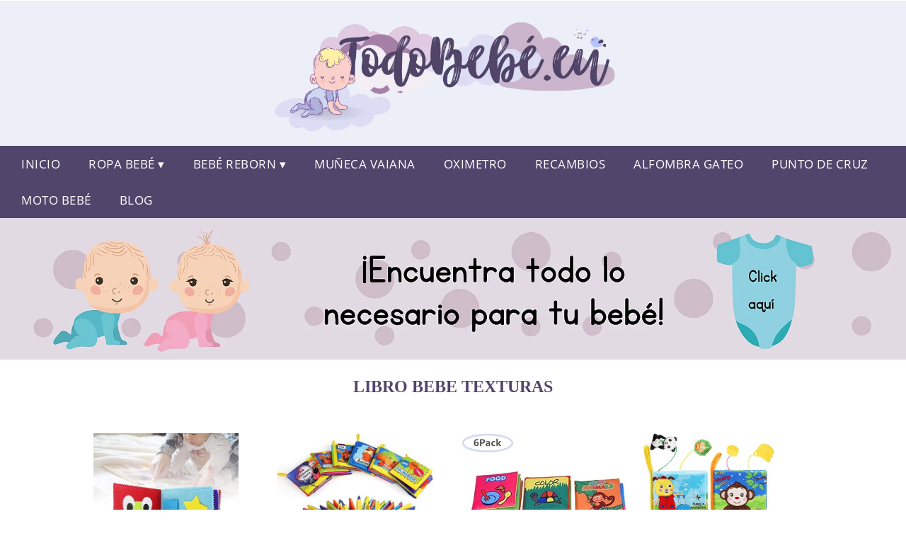

--- FILE ---
content_type: text/html; charset=UTF-8
request_url: https://www.todobebe.eu/libro-bebe-texturas
body_size: 15869
content:


<!DOCTYPE HTML>
<html xmlns="https://www.w3.org/1999/xhtml"  lang="es-ES" dir="ltr">
<head>

<!-- Hotjar Tracking Code for https://www.todobebe.eu/ -->
    <script>
    (function(h,o,t,j,a,r){
        h.hj=h.hj||function(){(h.hj.q=h.hj.q||[]).push(arguments)};
        h._hjSettings={hjid:2725819,hjsv:6};
        a=o.getElementsByTagName('head')[0];
        r=o.createElement('script');r.async=1;
        r.src=t+h._hjSettings.hjid+j+h._hjSettings.hjsv;
        a.appendChild(r);
    })(window,document,'https://static.hotjar.com/c/hotjar-','.js?sv=');
</script>

<!-- INCLUDE HEAD -->

<script async src="https://pagead2.googlesyndication.com/pagead/js/adsbygoogle.js?client=ca-pub-8124098099875946"
     crossorigin="anonymous"></script>

<script type="text/javascript" src="/scripts/codigoad.js"></script>


<!-- Google Tag Manager -->
<script>(function(w,d,s,l,i){w[l]=w[l]||[];w[l].push({'gtm.start':
new Date().getTime(),event:'gtm.js'});var f=d.getElementsByTagName(s)[0],
j=d.createElement(s),dl=l!='dataLayer'?'&l='+l:'';j.async=true;j.src=
'https://www.googletagmanager.com/gtm.js?id='+i+dl;f.parentNode.insertBefore(j,f);
})(window,document,'script','dataLayer','GTM-NZNCFRC');</script>
<!-- End Google Tag Manager -->

<!-- Hotjar Tracking Code for https://www.todobebe.eu/ -->
	<script>
    (function(h,o,t,j,a,r){
        h.hj=h.hj||function(){(h.hj.q=h.hj.q||[]).push(arguments)};
        h._hjSettings={hjid:2725819,hjsv:6};
        a=o.getElementsByTagName('head')[0];
        r=o.createElement('script');r.async=1;
        r.src=t+h._hjSettings.hjid+j+h._hjSettings.hjsv;
        a.appendChild(r);
    })(window,document,'https://static.hotjar.com/c/hotjar-','.js?sv=');
</script>

<meta charset="UTF-8">
<meta name="p:domain_verify" content="a4e7bbe15783a21722058323b98cd190"/>
<meta name="MobileOptimized" content="width" />
<style type="text/css"> body {background-color:#ffffff; margin: 0px;}  section {margin-bottom:20px; width:100%; float:left; clear:both;}  .imagenrelacionada {width:100%; height:200px; overflow:hidden; background:#fff;}  .imagenrelacionada img {max-width:100%; max-height:100%;}  .bloque-tarjetaS6 .imagenrelacionada {height: auto;}#textaco22{width: 100%; padding: 30px 10% 0 10%; background: #fff;columns:2;} a{color:#52456b!important;text-decoration:none!important;}  a:hover {text-decoration:none!important;}  .boton-segundo {display: inline-block; padding: 3px 17px; font-size: 14px; cursor: pointer; text-align: center; text-decoration: none; outline: none; color: #fff; background-color: rgb(203 181 204); border: none; border-radius: 15px; box-shadow: 0 9px #999; margin: -12px; margin-top: 24px;} .boton-segundo:hover {color: #fff; background: #9e9e9e;} .boton-segundo:active {background-color: #b1b1da; box-shadow: 0 5px #666; transform: translateY(4px);} .tarjeta{background:#fff;margin:10px 0 20px 0;}.bannerito{background-position:fixed; background-attachment: fixed!important;}.bloque-tarjeta p{height: 100px;overflow: hidden;}.bloque-tarjetaS6 p{height: 100px;overflow: hidden;}.bloque-tarjeta h3{height:43px;overflow:hidden;font-size:20px;}.bloque-tarjetaS6 h3{height:40px;overflow:hidden;font-size:20px;}.bloque-tarjeta, .bloque-tarjetaS6{padding:20px 10%;max-width: 100%; overflow: hidden;} .bloque-tarjeta img{max-width: 100%; height: 100%;max-height:200px; text-align: center; margin: auto; float: none; display: block;}  .bloque-tarjetaS6 img{width: 100%; max-height: 100%; text-align: center; margin: auto; float: none; display: block;} .inicio {margin: 40px 0 30px 0;} .button-more-information {margin-top: 20px;height: 32px;text-align: center;}.button-telephone {margin-top: 20px;height: 32px;text-align: center;}.more-information {display: inline-block; padding: 8px 20px; font-size: 17px; cursor: pointer; text-align: center; text-decoration: none; outline: none; color: #fff; background-color: rgb(203 181 204); border: none; border-radius: 15px; box-shadow: 0 9px #999; margin: -10px;}.more-information:hover {color: #fff;background: #9e9e9e;}.more-information:active {background-color: #b1b1da; box-shadow: 0 5px #666; transform: translateY(4px);}.telefonillo {color: #fff;background: #434ead;padding: 5px 13px 5px 13px;border-radius: 3px;font-family: 'Open Sans', sans-serif;font-size: 24px;font-weight: 600;text-transform: uppercase;text-decoration: none;letter-spacing: 0.5px;}.telefonillo:hover {color: #fff;background: #2d2d2d;}.boton-circulos {padding-top: 8px;}  .relacionadas {text-transform:uppercase; font-weight:bold; text-align:center;}  .relacionadas .x3 a {margin-bottom:10px; display:block;}  .relacionadas-f {text-transform:uppercase; font-weight:bold; text-align:center;}  .relacionadas-f .x3 a {color:#fff!important; margin-bottom:25px; display:block;}  .relacionadas-f h3 {display:none;}  .labels {background: #52456b; color: #fff!important; padding: 10px; font-size: 10px; font-weight: bold; float: left; margin: 5px; text-transform: uppercase;}.labels:hover {background: #333;} footer {margin-top:35px; width:98%; clear:both; background:#333; text-align:center; font-family: sans-serif; padding-left:1%; padding-right:1%; padding-top:20px; padding-bottom:20px;}  footer .x3 h2 {color:#b465c1; font-family: 'Open Sans', sans-serif; text-transform: uppercase;}  footer .x3 p {color:#fff;}  .x2 {width:14.6666%; margin:0 1% 0 1%; display:block; float:left; position:relative;}  .x2 h3 {font-size:15px; font-family: 'Open Sans', sans-serif; text-transform: uppercase;}  .x2 p {font-size:12px; text-align:left!important; height:65px!important;}  .x3 h1, .x3 h2 {font-size:18px; color:#52456b; font-family: 'Open Sans', sans-serif; text-transform: uppercase; text-align:center;}  .x3 p {font-size:14px;}  .x3 {width:23%; margin:0 1% 0 1%; display:block; float:left; position:relative;}  .s4 {width:31.333%; margin:0 1% 0 1%; display:block; float:left; position:relative;}  .s4 h1, .s4 h2 {color:#52456b; font-family: 'Open Sans', sans-serif; text-transform: uppercase;}  .s6 {width:48%; margin:0 1% 0 1%; display:block; float:left; position:relative;}  .s6 h2 {background: #52456b; color: #fff; margin: 0; padding: 10px; text-align: center; font-family: 'Open Sans', sans-serif; text-transform: uppercase;}  .s6 h2 a {color: #fff; cursor: default;}  .s9 {width:73%; margin:0 1% 0 1%; display:block; float:left; position:relative;}  .s9 h2 {color:#52456b; font-family: 'Open Sans', sans-serif; text-transform: uppercase;} .textaco{columns:2;} .tituloentrada {color:#52456b; font-family: -webkit-pictograph; margin:20px 0 0 0; text-transform: uppercase; padding-bottom:30px; text-align: center; font-size: 1.5em;}  .s12 {width:100%; margin:0 0 0 0; display:block; float:left; position:relative;}  .s12 p{padding: 0 5px;text-align:justify;}  .parrafitos {height: 50px; overflow: hidden;}  .parrafitos-footer {height: 50px; overflow: hidden; color:#fff!important;}  .sbanner {width:100%; padding:20px 0 20px 0; margin:auto; display:block; float:left; position:relative; background: #52456b url(https://www.todobebe.eu/img/fondo-chulo.png); text-align:center;}  .sbanner h2 {color:#fff; font-size:35px; margin-bottom:0; font-family: 'Open Sans', sans-serif; text-transform: uppercase;}  .sbanner h3 {color:#fff; font-size:30px; font-weight:100; margin-top:0; font-family: 'Open Sans', sans-serif; font-weight:light; text-transform: uppercase;}  .img-peq {width:100%; max-width:320px; height:200px; overflow:hidden; display:block;}  .img-peq img {max-width:100%; max-height:100%;}  .img-peqx {margin-top:15px; width:100%; max-width:320px; height:170px;}  .img-peqx img {width:100%;}  .img-enanas {width:100%; max-width:200px; height:200px;}  .img-enanas img {width:100%;}  .img-entrada {width:100%; max-width:900px; height:400px;}  .img-entrada img {width:100%;}  .img-peq-cuadrada {width:100%; max-width:320px; height:320px;}  .img-peq-cuadrada img {width:100%;}  .img-med {width:100%; max-width:450px; height:250px;}  .img-med img {width:100%;}  .img-peq-alargada {width:100%; max-width:640px; height:320px;}  .img-peq-alargada img {width:100%;}  .img-peq2 {margin-top:15px; display:none; width:100%; max-width:320px; height:170px; background-size: 100% auto;}  .img-peq2 img {width:100%;}  .video {width:100%; max-width:600px; height:auto;}  .video img {width:100%;}  .containerere {width:100%; height:auto; margin:auto; background:#fff; margin-top:-21px; font-family: 'Open Sans', sans-serif;}  .info {color:#fff!important; background:#52456b!important;}  .info:hover {background:#d9dff4!important;}  .boton-centro {color:#fff; font-weight:bold; text-transform:uppercase; padding:10px 1%; margin:10px auto; width: 36%; display: block;text-align:center;border-radius:4px; background:#333; font-size:14px;}  .boton-rel {width:100%!important; color:#fff; font-weight:bold; text-transform:uppercase; padding:10px 1%; margin:10px 1%; float: left; display: block;text-align:center;border-radius:4px; background:#52456b; font-size:12px;}  .boton {color:#fff; font-weight:bold; text-transform:uppercase; padding:10px 1%; margin:10px 1%; width: 46%; float: left; display: block;text-align:center;border-radius:4px; background:#fff; font-size:12px;}  .boton img {width:80%;}  .boton2 {color:#fff!important; font-weight:bold; text-transform:uppercase; padding:10px 1%; margin:10px 1%; width: 98%; float: left; display: block;text-align:center;border-radius:4px; background:#52456b; font-size:14px;}  .content {width:90%; margin:auto; clear:both;}  .elh1 {padding:9px; font-size:18px; font-family: inherit; color:#fff!important; background: #d9dff4 url(https://www.todobebe.eu/img/fondo-chulo.png); text-align:center; margin:0; text-transform:uppercase; font-weight:600;}  header {width:100%;}  .logotipo {background-color:#d9dff082; width:100%; margin-left:auto; margin-right:auto;text-align:center; height: 200px; padding-top:0px; padding-bottom: 5px;}  .logotipo img {top:-5px; bottom:5px; position:relative; max-height:190px;}  .telefono img {float:right; margin-right:1%; top:20px; position:relative;}  .telefono {margin-left:1%; margin-right:1%; width:48%; float:left; height:130px; margin-top:10px;}  @media only screen and (max-width:1330px) {.x2 {width:23%;} }  @media only screen and (max-width:920px) {.x2, .x3 {width:48%;}  .textaco{columns:1;}}  @media only screen and (max-width:520px) {.inicio {margin:auto!important;float:none;} #textaco22 {columns:1;}  .slider {display:none;}  .textaco{columns:1;} .x2 {width:98%;}  .x3 p {font-size:16px;}  .x3 h1, .x3 h2 {font-size:25px;}  .x3 {width:98%;}  .x3 .img-peqx {display:none;}  .x3 .img-peq2 {display:block;}  .s4 {width:98%;}  .s6 {width:98%;}  .s9 {width:98%;}  .telefono {width:98%; height:auto; float:none; text-align:center; margin:auto; margin-top:1%;}  .logotipo {width:98%; height:auto; float:none; text-align:center; margin:auto; margin-top:1%;}  .telefono img {float:none; margin-right:0; top:15px;}  .logotipo img {width:100%; float:none; margin-left:0; top:15px;} }   .slider {width: 100%; margin: auto; overflow: hidden;}  .slider ul {display: flex; padding: 0; width: 400%; margin-top:0; animation: cambio 20s infinite alternate linear;}  .slider li {width: 100%; list-style: none;}  .slider img {width: 100%;}  @keyframes cambio {0% {margin-left: 0;} 20% {margin-left: 0;} 25% {margin-left: -100%;} 45% {margin-left: -100%;} 50% {margin-left: -200%;} 70% {margin-left: -200%;} 75% {margin-left: -300%;} 100% {margin-left: -300%;}} .redondos{width:100%;}.redondos a{margin-top:-5px;}.carrito, .compartir-f{float:right;width:23px;height:23px;margin-left:5px;}.carrito:hover, .compartir-f:hover{float:right;opacity:0.8;}.carrito img, .compartir-f img{width:100%;}.puntuacion{color:#333;font-weight:bold;float:left;margin:5px 0 0 5px;}.compartir{float:left;}.e1{float:left;}.estrellitas{width:100%;font-size:13px;font-weight:bold;float:left;color:#222; padding: 5px 0;}.tp-gateway {display: none; bottom: 20vh; left: 0; -webkit-box-align: center; align-items: center; box-sizing: border-box; flex-direction: column; margin: 0 auto; padding: 20px; position: fixed; text-align: left; width: 100%; z-index: 99000; height: auto; opacity: 1;}.tp-gateway-background {display: none; position: fixed; top: 0; z-index: 99000; height: 100vh; width: 100vw; pointer-events: none; background: linear-gradient(transparent,#000); opacity: 0;}.tp-gateway-button {background-color: #2470ce; border: 2px solid#14509c; border-radius: 30px; box-shadow: 0 4px 10px rgb(0 0 0/16%); color: #fff!important; display: inline-block; text-align: center; font-size: 16px; text-rendering: optimizeLegibility; font-family: -apple-system,arial,helvetica; font-weight: 700; line-height: 1.6; margin: 0 auto; min-width: 230px; padding: 14px 30px; text-decoration: none;}</style><meta content='MADRID SPAIN' name='Geography'/><meta NAME='city' content='MADRID'/><meta content='SPAIN' name='country'/><meta NAME='Language' content='es'/><link rel="alternate" type="application/rss+xml" href="https://www.todobebe.eu/atom.xml"><script type='application/ld+json'> {"@context": "https://schema.org", "@type": "Place", "geo": {"@type": "GeoCoordinates", "latitude": "40.43786975948415", "longitude": "-3.8196206842121603"} , "name": "MADRID"} ,</script><script type="application/ld+json"> {"@context": "https://schema.org", "@type": "Organization", "address": {"@type": "PostalAddress", "addressLocality": "MADRID", "streetAddress": "Plaza España, 1, Madrid"} , "description": "bebe", "name": "Todobebé.eu", "telephone": "", "image": "https://www.todobebe.eu/img/logotipo.gif"}</script><script type="application/ld+json"> {"@context": "https://schema.org", "@type": "LocalBusiness", "address": {"@type": "PostalAddress", "addressLocality": "MADRID", "streetAddress": "Plaza España, 1, Madrid"} , "description": "bebe", "name": "Todobebé.eu", "telephone": "", "image": "https://www.todobebe.eu/img/logotipo.gif", "pricerange": "30 a 300 euros"}</script><script type="application/ld+json"> {"@context": "https://schema.org", "@type": "BreadcrumbList", "itemListElement": [ {"@type": "ListItem", "position": 1, "item": {"@id": "https://www.todobebe.eu/", "name": "✅ ✅ LA MEJOR SELECCIÓN ✅ ✅", "image": "https://www.todobebe.eu/img/logotipo.gif"} } , {"@type": "ListItem", "position": 2, "item": {"@id": "https://www.todobebe.eu/", "name": "✅ ✅ LA MEJOR SELECCIÓN ✅ ✅", "image": "https://www.todobebe.eu/img/logotipo.gif"} } , {"@type": "ListItem", "position": 3, "item": {"@id": "https://www.todobebe.eu/", "name": "✅ ✅ LA MEJOR SELECCIÓN ✅ ✅", "image": "https://www.todobebe.eu/img/logotipo.gif"} } , {"@type": "ListItem", "position": 4, "item": {"@id": "https://www.todobebe.eu/", "name": "✅ ✅ LA MEJOR SELECCIÓN ✅ ✅", "image": "https://www.todobebe.eu/img/logotipo.gif"} } ]}</script><style>  @font-face {font-family: 'Open Sans'; font-style: normal; font-weight: 300; src: local('Open Sans Light'), local('OpenSans-Light'), url(https://fonts.gstatic.com/s/opensans/v13/DXI1ORHCpsQm3Vp6mXoaTT0LW-43aMEzIO6XUTLjad8.woff2) format('woff2'); unicode-range: U+0100-024F, U+1E00-1EFF, U+20A0-20AB, U+20AD-20CF, U+2C60-2C7F, U+A720-A7FF;}   @font-face {font-family: 'Open Sans'; font-style: normal; font-weight: 300; src: local('Open Sans Light'), local('OpenSans-Light'), url(https://fonts.gstatic.com/s/opensans/v13/DXI1ORHCpsQm3Vp6mXoaTegdm0LZdjqr5-oayXSOefg.woff2) format('woff2'); unicode-range: U+0000-00FF, U+0131, U+0152-0153, U+02C6, U+02DA, U+02DC, U+2000-206F, U+2074, U+20AC, U+2212, U+2215;}   @font-face {font-family: 'Open Sans'; font-style: normal; font-weight: 400; src: local('Open Sans'), local('OpenSans'), url(https://fonts.gstatic.com/s/opensans/v13/u-WUoqrET9fUeobQW7jkRRJtnKITppOI_IvcXXDNrsc.woff2) format('woff2'); unicode-range: U+0100-024F, U+1E00-1EFF, U+20A0-20AB, U+20AD-20CF, U+2C60-2C7F, U+A720-A7FF;}   @font-face {font-family: 'Open Sans'; font-style: normal; font-weight: 400; src: local('Open Sans'), local('OpenSans'), url(https://fonts.gstatic.com/s/opensans/v13/cJZKeOuBrn4kERxqtaUH3VtXRa8TVwTICgirnJhmVJw.woff2) format('woff2'); unicode-range: U+0000-00FF, U+0131, U+0152-0153, U+02C6, U+02DA, U+02DC, U+2000-206F, U+2074, U+20AC, U+2212, U+2215;}   @font-face {font-family: 'Open Sans'; font-style: normal; font-weight: 700; src: local('Open Sans Bold'), local('OpenSans-Bold'), url(https://fonts.gstatic.com/s/opensans/v13/k3k702ZOKiLJc3WVjuplzD0LW-43aMEzIO6XUTLjad8.woff2) format('woff2'); unicode-range: U+0100-024F, U+1E00-1EFF, U+20A0-20AB, U+20AD-20CF, U+2C60-2C7F, U+A720-A7FF;}   @font-face {font-family: 'Open Sans'; font-style: normal; font-weight: 700; src: local('Open Sans Bold'), local('OpenSans-Bold'), url(https://fonts.gstatic.com/s/opensans/v13/k3k702ZOKiLJc3WVjuplzOgdm0LZdjqr5-oayXSOefg.woff2) format('woff2'); unicode-range: U+0000-00FF, U+0131, U+0152-0153, U+02C6, U+02DA, U+02DC, U+2000-206F, U+2074, U+20AC, U+2212, U+2215;}   @font-face {font-family: 'Open Sans'; font-style: normal; font-weight: 800; src: local('Open Sans Extrabold'), local('OpenSans-Extrabold'), url(https://fonts.gstatic.com/s/opensans/v13/EInbV5DfGHOiMmvb1Xr-hj0LW-43aMEzIO6XUTLjad8.woff2) format('woff2'); unicode-range: U+0100-024F, U+1E00-1EFF, U+20A0-20AB, U+20AD-20CF, U+2C60-2C7F, U+A720-A7FF;}   @font-face {font-family: 'Open Sans'; font-style: normal; font-weight: 800; src: local('Open Sans Extrabold'), local('OpenSans-Extrabold'), url(https://fonts.gstatic.com/s/opensans/v13/EInbV5DfGHOiMmvb1Xr-hugdm0LZdjqr5-oayXSOefg.woff2) format('woff2'); unicode-range: U+0000-00FF, U+0131, U+0152-0153, U+02C6, U+02DA, U+02DC, U+2000-206F, U+2074, U+20AC, U+2212, U+2215;}   @font-face {font-family: 'Open Sans'; font-style: italic; font-weight: 400; src: local('Open Sans Italic'), local('OpenSans-Italic'), url(https://fonts.gstatic.com/s/opensans/v13/xjAJXh38I15wypJXxuGMBiYE0-AqJ3nfInTTiDXDjU4.woff2) format('woff2'); unicode-range: U+0100-024F, U+1E00-1EFF, U+20A0-20AB, U+20AD-20CF, U+2C60-2C7F, U+A720-A7FF;}   @font-face {font-family: 'Open Sans'; font-style: italic; font-weight: 400; src: local('Open Sans Italic'), local('OpenSans-Italic'), url(https://fonts.gstatic.com/s/opensans/v13/xjAJXh38I15wypJXxuGMBo4P5ICox8Kq3LLUNMylGO4.woff2) format('woff2'); unicode-range: U+0000-00FF, U+0131, U+0152-0153, U+02C6, U+02DA, U+02DC, U+2000-206F, U+2074, U+20AC, U+2212, U+2215;}  @font-face {font-family: 'Oswald'; font-style: normal; font-weight: 300; src: local('Oswald Light'), local('Oswald-Light'), url(https://fonts.gstatic.com/s/oswald/v13/l1cOQ90roY9yC7voEhngDBJtnKITppOI_IvcXXDNrsc.woff2) format('woff2'); unicode-range: U+0100-024F, U+1E00-1EFF, U+20A0-20AB, U+20AD-20CF, U+2C60-2C7F, U+A720-A7FF;}@font-face {font-family: 'Oswald'; font-style: normal; font-weight: 300; src: local('Oswald Light'), local('Oswald-Light'), url(https://fonts.gstatic.com/s/oswald/v13/HqHm7BVC_nzzTui2lzQTDVtXRa8TVwTICgirnJhmVJw.woff2) format('woff2'); unicode-range: U+0000-00FF, U+0131, U+0152-0153, U+02C6, U+02DA, U+02DC, U+2000-206F, U+2074, U+20AC, U+2212, U+2215;}@font-face {font-family: 'Oswald'; font-style: normal; font-weight: 400; src: local('Oswald Regular'), local('Oswald-Regular'), url(https://fonts.gstatic.com/s/oswald/v13/yg0glPPxXUISnKUejCX4qfesZW2xOQ-xsNqO47m55DA.woff2) format('woff2'); unicode-range: U+0100-024F, U+1E00-1EFF, U+20A0-20AB, U+20AD-20CF, U+2C60-2C7F, U+A720-A7FF;}@font-face {font-family: 'Oswald'; font-style: normal; font-weight: 400; src: local('Oswald Regular'), local('Oswald-Regular'), url(https://fonts.gstatic.com/s/oswald/v13/pEobIV_lL25TKBpqVI_a2w.woff2) format('woff2'); unicode-range: U+0000-00FF, U+0131, U+0152-0153, U+02C6, U+02DA, U+02DC, U+2000-206F, U+2074, U+20AC, U+2212, U+2215;}@font-face {font-family: 'Oswald'; font-style: normal; font-weight: 600; src: local('Oswald SemiBold'), local('Oswald-SemiBold'), url(https://fonts.gstatic.com/s/oswald/v13/FVV1uRqs2-G7nbyX6T7UGRJtnKITppOI_IvcXXDNrsc.woff2) format('woff2'); unicode-range: U+0100-024F, U+1E00-1EFF, U+20A0-20AB, U+20AD-20CF, U+2C60-2C7F, U+A720-A7FF;}@font-face {font-family: 'Oswald'; font-style: normal; font-weight: 600; src: local('Oswald SemiBold'), local('Oswald-SemiBold'), url(https://fonts.gstatic.com/s/oswald/v13/y5-5zezrZlJHkmIVxRH3BVtXRa8TVwTICgirnJhmVJw.woff2) format('woff2'); unicode-range: U+0000-00FF, U+0131, U+0152-0153, U+02C6, U+02DA, U+02DC, U+2000-206F, U+2074, U+20AC, U+2212, U+2215;}@font-face {font-family: 'Oswald'; font-style: normal; font-weight: 700; src: local('Oswald Bold'), local('Oswald-Bold'), url(https://fonts.gstatic.com/s/oswald/v13/dI-qzxlKVQA6TUC5RKSb3xJtnKITppOI_IvcXXDNrsc.woff2) format('woff2'); unicode-range: U+0100-024F, U+1E00-1EFF, U+20A0-20AB, U+20AD-20CF, U+2C60-2C7F, U+A720-A7FF;}@font-face {font-family: 'Oswald'; font-style: normal; font-weight: 700; src: local('Oswald Bold'), local('Oswald-Bold'), url(https://fonts.gstatic.com/s/oswald/v13/bH7276GfdCjMjApa_dkG6VtXRa8TVwTICgirnJhmVJw.woff2) format('woff2'); unicode-range: U+0000-00FF, U+0131, U+0152-0153, U+02C6, U+02DA, U+02DC, U+2000-206F, U+2074, U+20AC, U+2212, U+2215;}</style><link rel="shortcut icon" href="/img/favicon"><meta name="viewport" content="width=device-width, initial-scale=1, maximum-scale=1"><title>Libro bebe texturas | Los mejores accesorios de bebé.</title><meta name="title" content="Libro bebe texturas" /><meta name="description" content="Libro bebe texturas" /><meta name="keywords" content="Libro bebe texturas" /><meta name="twitter:card" value="summary"><meta property="og:title" content="Libro bebe texturas" /><meta property="og:type" content="article" /><meta property="og:url" content="http://" /><meta property="og:image" content="https://images-na.ssl-images-amazon.com/images/I/614VipNPqmL._AC_SX466_.jpg" /><meta property="og:description" content="Libro bebe texturas" /></head><body><noscript><iframe src="https://www.googletagmanager.com/ns.html?id=GTM-NZNCFRC"height="0" width="0" style="display:none;visibility:hidden"></iframe></noscript><div class="containerere">﻿<header> <div class="logotipo"><a href="/" title="Inicio"><img alt="Logotipo" src="/img/logotipo.webp" /></a></div></header><nav><label for="drop" class="toggle-main"></label><input type="checkbox" id="drop" /><ul class="menu"> <li class="firstitem"><a href="https://www.todobebe.eu/">Inicio</a></li> <li><label for="drop-1" class="toggle">Ropa Bebé ▾</label><a href="#">Ropa Bebé</a><input type="checkbox" id="drop-1"/><ul>  <li> <a href="https://www.todobebe.eu/bebe-real-madrid" title="Bebé Real Madrid">Ropa Real Madrid</a> </li> <li> <a href="https://www.todobebe.eu/barcelona-bebe" title="Bebé Barcelona F.C.">Ropa Barcelona F.C.</a> </li> <li> <a href="https://www.todobebe.eu/bragas-cuello-bebe" title="Bebé Braga Cuello">Bebé Braga Cuello</a> </li> <li> <a href="https://www.todobebe.eu/vestido-flamenca-bebe" title="Vestido Flamenca Bebé">Vestido Flamenca Bebé</a> </li></ul></li> <li><label for="drop-1" class="toggle">Bebé Reborn ▾</label><a href="#">Bebé Reborn</a><input type="checkbox" id="drop-1"/><ul>  <li> <a href="https://www.todobebe.eu/bebe-reborn" title="Bebé Reborn">Bebé Reborn</a> </li> <li> <a href="https://www.todobebe.eu/ropa-de-bebe-reborn" title="Ropa Bebé Reborn">Ropa Bebé Reborn</a> </li> <li> <a href="https://www.todobebe.eu/cuna-bebe-reborn" title="Cuna Bebé Reborn">Cuna Bebé Reborn</a> </li> <li> <a href="https://www.todobebe.eu/ropa-bebe-42-cm" title="Ropa Bebé 42cm">Ropa Bebé 42 cm</a> </li></ul></li> <li>  <li> <a href="https://www.todobebe.eu/mu%C3%B1eca-vaiana-bebe" title="Muñeca Vaiana Bebé">Muñeca Vaiana</a> </li> <li> <a href="https://www.todobebe.eu/oximetro-bebe" title="Oximetro Bebé">Oximetro</a> </li> <li> <a href="https://www.todobebe.eu/recambios-bebe-confort" title="Recambios Bebé Confort">Recambios</a> </li> <li> <a href="https://www.todobebe.eu/alfombra-bebe-gateo" title="Alfombra Bebé Gateo">Alfombra Gateo</a> </li> <li> <a href="https://www.todobebe.eu/punto-cruz-bebe" title="Punto de Cruz Bebé">Punto de Cruz</a> </li> <li> <a href="https://www.todobebe.eu/moto-bebe-1-a%C3%B1o" title="Moto Bebé">Moto Bebé</a> </li> <li> <a href="/blog" title="nuestro blog">Blog</a> </li></ul></li></ul></nav> <a href="https://amzn.to/339qCci" class="bannerProducto"> <img src="./img/banner-todobebe-ordenador.webp" alt="¡Pincha ya en el banner!" title="¡Pincha ya en el banner!" /></a><a href="https://amzn.to/339qCci" class="bannerProductom"> <img src="./img/banner-todobebe-movil.webp" alt="¡Pincha ya en el banner!" title="¡Pincha ya en el banner!" /></a><style>  .toggle, [id^=drop] {display: none;}  .toggle-main, [id^=drop] {display: none;}  .menu {padding: 0 10px 0 10px;}  nav {margin: 0; padding: 0; background-color: #52456b;  display: flex; justify-content:center;}  nav:after {content: ""; display: table; clear: both;}  nav ul {padding: 0; margin: 0; list-style: none; position: relative;}  nav ul li {margin: 0px; display: inline-block; float: left; background-color: #52456b;  font-family: inherit; text-transform: uppercase; font-size: 16px; letter-spacing: 0.5px; font-weight: 400;}  nav a {display: block; font-family: inherit; padding: 14px 20px; color: #fff!important;  font-size: 17px; text-decoration: none; text-align:left;}  nav a:hover {background-color: #d9dff4; }  nav ul ul {display: none; position: absolute; z-index: 9999;}  nav ul li:hover > ul {display: inherit;}  nav ul ul li {width: 250px; float: none; display: list-item; position: relative;}  nav ul ul ul li {position: relative; top: -60px; left: 170px;}  li > a:after {content: ' ▾';}  li > a:only-child:after {content: '';}   @media all and (max-width: 768px) {nav {margin: 15px 0 0 0;}  .toggle + a, .menu {display: none; padding: 0px!important;}  .toggle-main + a, .menu {display: none; padding: 0px!important;}  .toggle {display: block; background-color: #52456b; padding: 14px 20px; color: #FFF; font-size: 17px; text-decoration: none; border: none; cursor: pointer;}  .toggle-main {display: block; background-color: #52456b!important; padding: 14px 30px; color: #ffffff; min-height:20px; font-family: 'Oswald', sans-serif; letter-spacing: 0.5px; text-transform: uppercase; font-size: 18px; font-weight: 400; text-decoration: none; border: none; background: url(https://www.todobebe.eu/img/menu-icon.png) no-repeat; background-position: left; cursor: pointer; margin-left: 15px;}  .toggle:hover {background-color: #d9dff4;}  [id^=drop]:checked + ul {display: block;}  nav ul li {display: block; width: 100%;}  nav ul ul .toggle, nav ul ul a {padding: 0 40px;}  nav ul ul ul a {padding: 0 80px;}  nav a:hover, nav ul ul ul a {background-color: #d9dff4;}  nav ul li ul li .toggle, nav ul ul a, nav ul ul ul a {padding: 14px 20px; color: #FFF; font-size: 17px; background-color: #212121;}  nav ul ul {float: none; position: static; color: #fff;}  nav ul ul li:hover > ul, nav ul li:hover > ul {display: none;}  nav ul ul li {display: block; width: 100%;}  nav ul ul ul li {position: static;} }  @media all and (max-width: 330px) {nav ul li {display: block; width: 94%;} }     .hvr-rectangle-menu {display: inline-block; vertical-align: middle; -webkit-transform: translateZ(0); transform: translateZ(0); -webkit-backface-visibility: hidden; backface-visibility: hidden; -moz-osx-font-smoothing: grayscale; position: relative; -webkit-transition-property: color; transition-property: color; -webkit-transition-duration: 0.3s; transition-duration: 0.3s; width: 100%; padding: 20px 0 17px 0; font-family: 'Oswald', sans-serif; text-transform: uppercase; color: #004a90!important; font-size: 14px; letter-spacing: 2px; text-align: left; text-decoration: none; margin-bottom: 10px;}  div.effects-buttons a.hvr-rectangle-menu:nth-child(odd) {background:#eee;}  div.effects-buttons a.hvr-rectangle-menu:nth-child(even) {background: #ddd;}  .hvr-rectangle-menu:before {content: ''; position: absolute; z-index: -1; top: 0; left: 0; right: 0; bottom: 0; background: #bbb; -webkit-transform: scale(0); transform: scale(0); -webkit-transition-property: transform; transition-property: transform; -webkit-transition-duration: 0.3s; transition-duration: 0.3s; -webkit-transition-timing-function: ease-out; transition-timing-function: ease-out;}  .hvr-rectangle-menu:hover, .hvr-rectangle-menu:focus, .hvr-rectangle-menu:active {color: #004a90!important;}  .hvr-rectangle-menu:hover:before, .hvr-rectangle-menu:focus:before, .hvr-rectangle-menu:active:before {-webkit-transform: scale(1); transform: scale(1);}   .hvr-rectangle-menu div {margin-left:20px; display:block;}  .bannerProducto, .bannerProductom {width: 100%;}.bannerProducto img, .bannerProductom img {width: 100%;} .bannerProductom{display:none!important;} @media only screen and (max-width: 800px) {.bannerProducto{display:none!important;} .bannerProductom{display:block!important;}}  </style><div class="content"><h1 class="tituloentrada">Libro bebe texturas</h1><section class="posts-section"><div class="lateral">﻿</div><div class="s12"> <div class="content">  <section id="main-results-section"> <div class="x2"> <a class="img-peq" href="https://www.amazon.es/Libros-Texturas-Idioma-Ingl%C3%A9s-Preescolar/dp/B07N7XX7R9?tag=damysus-21" title="Libros de Tela para Bebé/Libros de Texturas de Bebé,Idioma Inglés ..." target="_blank" rel="nofollow external"><img alt="Libros de Tela para Bebé/Libros de Texturas de Bebé,Idioma Inglés ..." src="https://images-na.ssl-images-amazon.com/images/I/614VipNPqmL._AC_SX466_.jpg"/></a> <a class="boton" rel="external nofollow" href="https://www.amazon.es/Libros-Texturas-Idioma-Ingl%C3%A9s-Preescolar/dp/B07N7XX7R9?tag=damysus-21" target="_blank"><img src="img/amazon.webp"/></a> <a class="boton-segundo" rel="external nofollow" target="_blank" href="https://www.amazon.es/Libros-Texturas-Idioma-Ingl%C3%A9s-Preescolar/dp/B07N7XX7R9?tag=damysus-21">Comprar</a> <div class="estrellitas"> <div class="redondos"> <span class="compartir">Compartir:</span> <a href="whatsapp://send?text=https://www.amazon.es/Libros-Texturas-Idioma-Ingl%C3%A9s-Preescolar/dp/B07N7XX7R9?tag=damysus-21" class="compartir-f" target="_blank"><img src="img/icono-whatsapp.gif"/></a> <a href="https://www.twitter.com/share?url=https://www.amazon.es/Libros-Texturas-Idioma-Ingl%C3%A9s-Preescolar/dp/B07N7XX7R9?tag=damysus-21" class="compartir-f" target="_blank"><img src="img/icono-twitter.gif"/></a> <a href="https://www.facebook.com/sharer.php?u=https://www.amazon.es/Libros-Texturas-Idioma-Ingl%C3%A9s-Preescolar/dp/B07N7XX7R9?tag=damysus-21" class="compartir-f" target="_blank"><img src="img/icono-facebook.gif"/></a></div> </div> <p class="parrafitos">Libros de Tela para Bebé/Libros de Texturas de Bebé,Idioma Inglés ...</p></div><div class="x2"> <a class="img-peq" href="https://www.amazon.es/BelleStyle-Texturas-Juguetes-Educaci%C3%B3n-Desarrollo/dp/B07QZ2VD5B?tag=damysus-21" title="Libro Bebe, BelleStyle Libro Texturas Bebe para Juguetes Bebes 1 ..." target="_blank" rel="nofollow external"><img alt="Libro Bebe, BelleStyle Libro Texturas Bebe para Juguetes Bebes 1 ..." src="https://images-na.ssl-images-amazon.com/images/I/81mtPwvT8BL._AC_SX466_.jpg"/></a> <a class="boton" rel="external nofollow" href="https://www.amazon.es/BelleStyle-Texturas-Juguetes-Educaci%C3%B3n-Desarrollo/dp/B07QZ2VD5B?tag=damysus-21" target="_blank"><img src="img/amazon.webp"/></a> <a class="boton-segundo" rel="external nofollow" target="_blank" href="https://www.amazon.es/BelleStyle-Texturas-Juguetes-Educaci%C3%B3n-Desarrollo/dp/B07QZ2VD5B?tag=damysus-21">Comprar</a> <div class="estrellitas"> <div class="redondos"> <span class="compartir">Compartir:</span> <a href="whatsapp://send?text=https://www.amazon.es/BelleStyle-Texturas-Juguetes-Educaci%C3%B3n-Desarrollo/dp/B07QZ2VD5B?tag=damysus-21" class="compartir-f" target="_blank"><img src="img/icono-whatsapp.gif"/></a> <a href="https://www.twitter.com/share?url=https://www.amazon.es/BelleStyle-Texturas-Juguetes-Educaci%C3%B3n-Desarrollo/dp/B07QZ2VD5B?tag=damysus-21" class="compartir-f" target="_blank"><img src="img/icono-twitter.gif"/></a> <a href="https://www.facebook.com/sharer.php?u=https://www.amazon.es/BelleStyle-Texturas-Juguetes-Educaci%C3%B3n-Desarrollo/dp/B07QZ2VD5B?tag=damysus-21" class="compartir-f" target="_blank"><img src="img/icono-facebook.gif"/></a></div> </div> <p class="parrafitos">Libro Bebe, BelleStyle Libro Texturas Bebe para Juguetes Bebes 1 ...</p></div><div class="x2"> <a class="img-peq" href="https://www.amazon.es/Libros-Texturas-Idioma-Ingl%C3%A9s-Preescolar/dp/B01BDDJQAC?tag=damysus-21" title="6 Libros de Tela para Bebé/ Libros de Texturas de Bebé Idioma ..." target="_blank" rel="nofollow external"><img alt="6 Libros de Tela para Bebé/ Libros de Texturas de Bebé Idioma ..." src="https://images-na.ssl-images-amazon.com/images/I/61v-Xj0hWlL._AC_SY355_.jpg"/></a> <a class="boton" rel="external nofollow" href="https://www.amazon.es/Libros-Texturas-Idioma-Ingl%C3%A9s-Preescolar/dp/B01BDDJQAC?tag=damysus-21" target="_blank"><img src="img/amazon.webp"/></a> <a class="boton-segundo" rel="external nofollow" target="_blank" href="https://www.amazon.es/Libros-Texturas-Idioma-Ingl%C3%A9s-Preescolar/dp/B01BDDJQAC?tag=damysus-21">Comprar</a> <div class="estrellitas"> <div class="redondos"> <span class="compartir">Compartir:</span> <a href="whatsapp://send?text=https://www.amazon.es/Libros-Texturas-Idioma-Ingl%C3%A9s-Preescolar/dp/B01BDDJQAC?tag=damysus-21" class="compartir-f" target="_blank"><img src="img/icono-whatsapp.gif"/></a> <a href="https://www.twitter.com/share?url=https://www.amazon.es/Libros-Texturas-Idioma-Ingl%C3%A9s-Preescolar/dp/B01BDDJQAC?tag=damysus-21" class="compartir-f" target="_blank"><img src="img/icono-twitter.gif"/></a> <a href="https://www.facebook.com/sharer.php?u=https://www.amazon.es/Libros-Texturas-Idioma-Ingl%C3%A9s-Preescolar/dp/B01BDDJQAC?tag=damysus-21" class="compartir-f" target="_blank"><img src="img/icono-facebook.gif"/></a></div> </div> <p class="parrafitos">6 Libros de Tela para Bebé/ Libros de Texturas de Bebé Idioma ...</p></div><div class="x2"> <a class="img-peq" href="https://www.amazon.es/BelleStyle-Infantiles-Educativos-Actividades-Aprendizaje/dp/B07SQPZ3M9?tag=damysus-21" title="Libro Bebe, BelleStyle Libros Infantiles, Juguetes Educativos ..." target="_blank" rel="nofollow external"><img alt="Libro Bebe, BelleStyle Libros Infantiles, Juguetes Educativos ..." src="https://images-na.ssl-images-amazon.com/images/I/818GuuGOQsL._AC_SX466_.jpg"/></a> <a class="boton" rel="external nofollow" href="https://www.amazon.es/BelleStyle-Infantiles-Educativos-Actividades-Aprendizaje/dp/B07SQPZ3M9?tag=damysus-21" target="_blank"><img src="img/amazon.webp"/></a> <a class="boton-segundo" rel="external nofollow" target="_blank" href="https://www.amazon.es/BelleStyle-Infantiles-Educativos-Actividades-Aprendizaje/dp/B07SQPZ3M9?tag=damysus-21">Comprar</a> <div class="estrellitas"> <div class="redondos"> <span class="compartir">Compartir:</span> <a href="whatsapp://send?text=https://www.amazon.es/BelleStyle-Infantiles-Educativos-Actividades-Aprendizaje/dp/B07SQPZ3M9?tag=damysus-21" class="compartir-f" target="_blank"><img src="img/icono-whatsapp.gif"/></a> <a href="https://www.twitter.com/share?url=https://www.amazon.es/BelleStyle-Infantiles-Educativos-Actividades-Aprendizaje/dp/B07SQPZ3M9?tag=damysus-21" class="compartir-f" target="_blank"><img src="img/icono-twitter.gif"/></a> <a href="https://www.facebook.com/sharer.php?u=https://www.amazon.es/BelleStyle-Infantiles-Educativos-Actividades-Aprendizaje/dp/B07SQPZ3M9?tag=damysus-21" class="compartir-f" target="_blank"><img src="img/icono-facebook.gif"/></a></div> </div> <p class="parrafitos">Libro Bebe, BelleStyle Libros Infantiles, Juguetes Educativos ...</p></div><div class="x2"> <a class="img-peq" href="https://www.amazon.es/Tumama-animales-juguete-texturas-sonidos/dp/B07CBRDNDV?tag=damysus-21" title="Tumama libro bebe texturas animales libro de tela bebé de juguete ..." target="_blank" rel="nofollow external"><img alt="Tumama libro bebe texturas animales libro de tela bebé de juguete ..." src="https://images-na.ssl-images-amazon.com/images/I/71Fheq5ej%2BL._AC_SL1000_.jpg"/></a> <a class="boton" rel="external nofollow" href="https://www.amazon.es/Tumama-animales-juguete-texturas-sonidos/dp/B07CBRDNDV?tag=damysus-21" target="_blank"><img src="img/amazon.webp"/></a> <a class="boton-segundo" rel="external nofollow" target="_blank" href="https://www.amazon.es/Tumama-animales-juguete-texturas-sonidos/dp/B07CBRDNDV?tag=damysus-21">Comprar</a> <div class="estrellitas"> <div class="redondos"> <span class="compartir">Compartir:</span> <a href="whatsapp://send?text=https://www.amazon.es/Tumama-animales-juguete-texturas-sonidos/dp/B07CBRDNDV?tag=damysus-21" class="compartir-f" target="_blank"><img src="img/icono-whatsapp.gif"/></a> <a href="https://www.twitter.com/share?url=https://www.amazon.es/Tumama-animales-juguete-texturas-sonidos/dp/B07CBRDNDV?tag=damysus-21" class="compartir-f" target="_blank"><img src="img/icono-twitter.gif"/></a> <a href="https://www.facebook.com/sharer.php?u=https://www.amazon.es/Tumama-animales-juguete-texturas-sonidos/dp/B07CBRDNDV?tag=damysus-21" class="compartir-f" target="_blank"><img src="img/icono-facebook.gif"/></a></div> </div> <p class="parrafitos">Tumama libro bebe texturas animales libro de tela bebé de juguete ...</p></div><div class="x2"> <a class="img-peq" href="https://www.amazon.es/poetryer-Educaci%C3%B3n-Desarrollo-Aprendizaje-Educativo/dp/B0839J8GYT?tag=damysus-21" title="poetryer DIY Libro De Tela Juguetes Bebes Educación Temprana Y ..." target="_blank" rel="nofollow external"><img alt="poetryer DIY Libro De Tela Juguetes Bebes Educación Temprana Y ..." src="https://images-na.ssl-images-amazon.com/images/I/6113DYCfenL._AC_SX522_.jpg"/></a> <a class="boton" rel="external nofollow" href="https://www.amazon.es/poetryer-Educaci%C3%B3n-Desarrollo-Aprendizaje-Educativo/dp/B0839J8GYT?tag=damysus-21" target="_blank"><img src="img/amazon.webp"/></a> <a class="boton-segundo" rel="external nofollow" target="_blank" href="https://www.amazon.es/poetryer-Educaci%C3%B3n-Desarrollo-Aprendizaje-Educativo/dp/B0839J8GYT?tag=damysus-21">Comprar</a> <div class="estrellitas"> <div class="redondos"> <span class="compartir">Compartir:</span> <a href="whatsapp://send?text=https://www.amazon.es/poetryer-Educaci%C3%B3n-Desarrollo-Aprendizaje-Educativo/dp/B0839J8GYT?tag=damysus-21" class="compartir-f" target="_blank"><img src="img/icono-whatsapp.gif"/></a> <a href="https://www.twitter.com/share?url=https://www.amazon.es/poetryer-Educaci%C3%B3n-Desarrollo-Aprendizaje-Educativo/dp/B0839J8GYT?tag=damysus-21" class="compartir-f" target="_blank"><img src="img/icono-twitter.gif"/></a> <a href="https://www.facebook.com/sharer.php?u=https://www.amazon.es/poetryer-Educaci%C3%B3n-Desarrollo-Aprendizaje-Educativo/dp/B0839J8GYT?tag=damysus-21" class="compartir-f" target="_blank"><img src="img/icono-facebook.gif"/></a></div> </div> <p class="parrafitos">poetryer DIY Libro De Tela Juguetes Bebes Educación Temprana Y ...</p></div><div class="x2"> <a class="img-peq" href="https://www.amazon.es/Fisher-Price-Activity-Juguete-Colgante-FGJ40/dp/B077HYHBKP?tag=damysus-21" title="Fisher-Price - Libro activity bebé - juguetes educativos - (Mattel ..." target="_blank" rel="nofollow external"><img alt="Fisher-Price - Libro activity bebé - juguetes educativos - (Mattel ..." src="https://images-na.ssl-images-amazon.com/images/I/61HU9KeDUML._AC_SY355_.jpg"/></a> <a class="boton" rel="external nofollow" href="https://www.amazon.es/Fisher-Price-Activity-Juguete-Colgante-FGJ40/dp/B077HYHBKP?tag=damysus-21" target="_blank"><img src="img/amazon.webp"/></a> <a class="boton-segundo" rel="external nofollow" target="_blank" href="https://www.amazon.es/Fisher-Price-Activity-Juguete-Colgante-FGJ40/dp/B077HYHBKP?tag=damysus-21">Comprar</a> <div class="estrellitas"> <div class="redondos"> <span class="compartir">Compartir:</span> <a href="whatsapp://send?text=https://www.amazon.es/Fisher-Price-Activity-Juguete-Colgante-FGJ40/dp/B077HYHBKP?tag=damysus-21" class="compartir-f" target="_blank"><img src="img/icono-whatsapp.gif"/></a> <a href="https://www.twitter.com/share?url=https://www.amazon.es/Fisher-Price-Activity-Juguete-Colgante-FGJ40/dp/B077HYHBKP?tag=damysus-21" class="compartir-f" target="_blank"><img src="img/icono-twitter.gif"/></a> <a href="https://www.facebook.com/sharer.php?u=https://www.amazon.es/Fisher-Price-Activity-Juguete-Colgante-FGJ40/dp/B077HYHBKP?tag=damysus-21" class="compartir-f" target="_blank"><img src="img/icono-facebook.gif"/></a></div> </div> <p class="parrafitos">Fisher-Price - Libro activity bebé - juguetes educativos - (Mattel ...</p></div><div class="x2"> <a class="img-peq" href="https://www.amazon.es/NOWAYTOSTART-Aprendizaje-Actividad-Juguetes-Educativo/dp/B0816NMSDM?tag=damysus-21" title="NOWAYTOSTART Libro Aprendizaje Y Actividad Juguetes para ..." target="_blank" rel="nofollow external"><img alt="NOWAYTOSTART Libro Aprendizaje Y Actividad Juguetes para ..." src="https://images-na.ssl-images-amazon.com/images/I/610r1pZ7jeL._AC_SX522_.jpg"/></a> <a class="boton" rel="external nofollow" href="https://www.amazon.es/NOWAYTOSTART-Aprendizaje-Actividad-Juguetes-Educativo/dp/B0816NMSDM?tag=damysus-21" target="_blank"><img src="img/amazon.webp"/></a> <a class="boton-segundo" rel="external nofollow" target="_blank" href="https://www.amazon.es/NOWAYTOSTART-Aprendizaje-Actividad-Juguetes-Educativo/dp/B0816NMSDM?tag=damysus-21">Comprar</a> <div class="estrellitas"> <div class="redondos"> <span class="compartir">Compartir:</span> <a href="whatsapp://send?text=https://www.amazon.es/NOWAYTOSTART-Aprendizaje-Actividad-Juguetes-Educativo/dp/B0816NMSDM?tag=damysus-21" class="compartir-f" target="_blank"><img src="img/icono-whatsapp.gif"/></a> <a href="https://www.twitter.com/share?url=https://www.amazon.es/NOWAYTOSTART-Aprendizaje-Actividad-Juguetes-Educativo/dp/B0816NMSDM?tag=damysus-21" class="compartir-f" target="_blank"><img src="img/icono-twitter.gif"/></a> <a href="https://www.facebook.com/sharer.php?u=https://www.amazon.es/NOWAYTOSTART-Aprendizaje-Actividad-Juguetes-Educativo/dp/B0816NMSDM?tag=damysus-21" class="compartir-f" target="_blank"><img src="img/icono-facebook.gif"/></a></div> </div> <p class="parrafitos">NOWAYTOSTART Libro Aprendizaje Y Actividad Juguetes para ...</p></div><div class="x2"> <a class="img-peq" href="https://www.amazon.es/Actividades-Texturas-Sensorial-Infantiles-Educativos/dp/B07S9KBTQ5?tag=damysus-21" title="Paquete de 4 Tela Libro Niño para Bebé de 3-24 Meses de Edad ..." target="_blank" rel="nofollow external"><img alt="Paquete de 4 Tela Libro Niño para Bebé de 3-24 Meses de Edad ..." src="https://images-na.ssl-images-amazon.com/images/I/61ynM2LXUQL._AC_SX522_.jpg"/></a> <a class="boton" rel="external nofollow" href="https://www.amazon.es/Actividades-Texturas-Sensorial-Infantiles-Educativos/dp/B07S9KBTQ5?tag=damysus-21" target="_blank"><img src="img/amazon.webp"/></a> <a class="boton-segundo" rel="external nofollow" target="_blank" href="https://www.amazon.es/Actividades-Texturas-Sensorial-Infantiles-Educativos/dp/B07S9KBTQ5?tag=damysus-21">Comprar</a> <div class="estrellitas"> <div class="redondos"> <span class="compartir">Compartir:</span> <a href="whatsapp://send?text=https://www.amazon.es/Actividades-Texturas-Sensorial-Infantiles-Educativos/dp/B07S9KBTQ5?tag=damysus-21" class="compartir-f" target="_blank"><img src="img/icono-whatsapp.gif"/></a> <a href="https://www.twitter.com/share?url=https://www.amazon.es/Actividades-Texturas-Sensorial-Infantiles-Educativos/dp/B07S9KBTQ5?tag=damysus-21" class="compartir-f" target="_blank"><img src="img/icono-twitter.gif"/></a> <a href="https://www.facebook.com/sharer.php?u=https://www.amazon.es/Actividades-Texturas-Sensorial-Infantiles-Educativos/dp/B07S9KBTQ5?tag=damysus-21" class="compartir-f" target="_blank"><img src="img/icono-facebook.gif"/></a></div> </div> <p class="parrafitos">Paquete de 4 Tela Libro Niño para Bebé de 3-24 Meses de Edad ...</p></div><div class="x2"> <a class="img-peq" href="https://www.amazon.es/labebe-Infantil-Animales-Educativo-Sensoriales/dp/B07S8S1B95?tag=damysus-21" title="Labebe - Tela Libro por Infantil 1- 3 Años, 6 Libros de Tela con ..." target="_blank" rel="nofollow external"><img alt="Labebe - Tela Libro por Infantil 1- 3 Años, 6 Libros de Tela con ..." src="https://images-na.ssl-images-amazon.com/images/I/71e9pQDQKpL._AC_SY355_.jpg"/></a> <a class="boton" rel="external nofollow" href="https://www.amazon.es/labebe-Infantil-Animales-Educativo-Sensoriales/dp/B07S8S1B95?tag=damysus-21" target="_blank"><img src="img/amazon.webp"/></a> <a class="boton-segundo" rel="external nofollow" target="_blank" href="https://www.amazon.es/labebe-Infantil-Animales-Educativo-Sensoriales/dp/B07S8S1B95?tag=damysus-21">Comprar</a> <div class="estrellitas"> <div class="redondos"> <span class="compartir">Compartir:</span> <a href="whatsapp://send?text=https://www.amazon.es/labebe-Infantil-Animales-Educativo-Sensoriales/dp/B07S8S1B95?tag=damysus-21" class="compartir-f" target="_blank"><img src="img/icono-whatsapp.gif"/></a> <a href="https://www.twitter.com/share?url=https://www.amazon.es/labebe-Infantil-Animales-Educativo-Sensoriales/dp/B07S8S1B95?tag=damysus-21" class="compartir-f" target="_blank"><img src="img/icono-twitter.gif"/></a> <a href="https://www.facebook.com/sharer.php?u=https://www.amazon.es/labebe-Infantil-Animales-Educativo-Sensoriales/dp/B07S8S1B95?tag=damysus-21" class="compartir-f" target="_blank"><img src="img/icono-facebook.gif"/></a></div> </div> <p class="parrafitos">Labebe - Tela Libro por Infantil 1- 3 Años, 6 Libros de Tela con ...</p></div><div class="x2"> <a class="img-peq" href="https://www.amazon.es/VTech-Trompa-juguete-interactivo-3480-189322/dp/B01G4WDLV2?tag=damysus-21" title="VTech-El Libro de Trompa Cuento de Tela Interactivo para bebé con ..." target="_blank" rel="nofollow external"><img alt="VTech-El Libro de Trompa Cuento de Tela Interactivo para bebé con ..." src="https://m.media-amazon.com/images/I/81fJK+pbOLL.jpg"/></a> <a class="boton" rel="external nofollow" href="https://www.amazon.es/VTech-Trompa-juguete-interactivo-3480-189322/dp/B01G4WDLV2?tag=damysus-21" target="_blank"><img src="img/amazon.webp"/></a> <a class="boton-segundo" rel="external nofollow" target="_blank" href="https://www.amazon.es/VTech-Trompa-juguete-interactivo-3480-189322/dp/B01G4WDLV2?tag=damysus-21">Comprar</a> <div class="estrellitas"> <div class="redondos"> <span class="compartir">Compartir:</span> <a href="whatsapp://send?text=https://www.amazon.es/VTech-Trompa-juguete-interactivo-3480-189322/dp/B01G4WDLV2?tag=damysus-21" class="compartir-f" target="_blank"><img src="img/icono-whatsapp.gif"/></a> <a href="https://www.twitter.com/share?url=https://www.amazon.es/VTech-Trompa-juguete-interactivo-3480-189322/dp/B01G4WDLV2?tag=damysus-21" class="compartir-f" target="_blank"><img src="img/icono-twitter.gif"/></a> <a href="https://www.facebook.com/sharer.php?u=https://www.amazon.es/VTech-Trompa-juguete-interactivo-3480-189322/dp/B01G4WDLV2?tag=damysus-21" class="compartir-f" target="_blank"><img src="img/icono-facebook.gif"/></a></div> </div> <p class="parrafitos">VTech-El Libro de Trompa Cuento de Tela Interactivo para bebé con ...</p></div><div class="x2"> <a class="img-peq" href="https://www.amazon.es/Aprendizaje-Educativo-Juguetes-Estimula-Sentidos/dp/B07RKT9PPY?tag=damysus-21" title="Libros Blandos para Bebé, Libro de Tela Bebé Aprendizaje y ..." target="_blank" rel="nofollow external"><img alt="Libros Blandos para Bebé, Libro de Tela Bebé Aprendizaje y ..." src="https://images-na.ssl-images-amazon.com/images/I/71e8qMw0ACL._AC_SY355_.jpg"/></a> <a class="boton" rel="external nofollow" href="https://www.amazon.es/Aprendizaje-Educativo-Juguetes-Estimula-Sentidos/dp/B07RKT9PPY?tag=damysus-21" target="_blank"><img src="img/amazon.webp"/></a> <a class="boton-segundo" rel="external nofollow" target="_blank" href="https://www.amazon.es/Aprendizaje-Educativo-Juguetes-Estimula-Sentidos/dp/B07RKT9PPY?tag=damysus-21">Comprar</a> <div class="estrellitas"> <div class="redondos"> <span class="compartir">Compartir:</span> <a href="whatsapp://send?text=https://www.amazon.es/Aprendizaje-Educativo-Juguetes-Estimula-Sentidos/dp/B07RKT9PPY?tag=damysus-21" class="compartir-f" target="_blank"><img src="img/icono-whatsapp.gif"/></a> <a href="https://www.twitter.com/share?url=https://www.amazon.es/Aprendizaje-Educativo-Juguetes-Estimula-Sentidos/dp/B07RKT9PPY?tag=damysus-21" class="compartir-f" target="_blank"><img src="img/icono-twitter.gif"/></a> <a href="https://www.facebook.com/sharer.php?u=https://www.amazon.es/Aprendizaje-Educativo-Juguetes-Estimula-Sentidos/dp/B07RKT9PPY?tag=damysus-21" class="compartir-f" target="_blank"><img src="img/icono-facebook.gif"/></a></div> </div> <p class="parrafitos">Libros Blandos para Bebé, Libro de Tela Bebé Aprendizaje y ...</p></div><div class="x2"> <a class="img-peq" href="https://www.amazon.es/%C2%A1Cuac-texturas-interior-Libros/dp/8408064339?tag=damysus-21" title="Cuac! ¡Cuac!: Con texturas en el interior Libros con texturas ..." target="_blank" rel="nofollow external"><img alt="Cuac! ¡Cuac!: Con texturas en el interior Libros con texturas ..." src="https://images-na.ssl-images-amazon.com/images/I/71NWtFT+ciL.jpg"/></a> <a class="boton" rel="external nofollow" href="https://www.amazon.es/%C2%A1Cuac-texturas-interior-Libros/dp/8408064339?tag=damysus-21" target="_blank"><img src="img/amazon.webp"/></a> <a class="boton-segundo" rel="external nofollow" target="_blank" href="https://www.amazon.es/%C2%A1Cuac-texturas-interior-Libros/dp/8408064339?tag=damysus-21">Comprar</a> <div class="estrellitas"> <div class="redondos"> <span class="compartir">Compartir:</span> <a href="whatsapp://send?text=https://www.amazon.es/%C2%A1Cuac-texturas-interior-Libros/dp/8408064339?tag=damysus-21" class="compartir-f" target="_blank"><img src="img/icono-whatsapp.gif"/></a> <a href="https://www.twitter.com/share?url=https://www.amazon.es/%C2%A1Cuac-texturas-interior-Libros/dp/8408064339?tag=damysus-21" class="compartir-f" target="_blank"><img src="img/icono-twitter.gif"/></a> <a href="https://www.facebook.com/sharer.php?u=https://www.amazon.es/%C2%A1Cuac-texturas-interior-Libros/dp/8408064339?tag=damysus-21" class="compartir-f" target="_blank"><img src="img/icono-facebook.gif"/></a></div> </div> <p class="parrafitos">Cuac! ¡Cuac!: Con texturas en el interior Libros con texturas ...</p></div><div class="x2"> <a class="img-peq" href="https://www.amazon.es/Amycute-Aprendizaje-Personaje-Infantiles-Educativos/dp/B07R2978JD?tag=damysus-21" title="Amycute 3 pcs Libros blandos de Tela para Bebés Niños, Juguetes ..." target="_blank" rel="nofollow external"><img alt="Amycute 3 pcs Libros blandos de Tela para Bebés Niños, Juguetes ..." src="https://images-na.ssl-images-amazon.com/images/I/71mQxU%2BVe0L._AC_SX466_.jpg"/></a> <a class="boton" rel="external nofollow" href="https://www.amazon.es/Amycute-Aprendizaje-Personaje-Infantiles-Educativos/dp/B07R2978JD?tag=damysus-21" target="_blank"><img src="img/amazon.webp"/></a> <a class="boton-segundo" rel="external nofollow" target="_blank" href="https://www.amazon.es/Amycute-Aprendizaje-Personaje-Infantiles-Educativos/dp/B07R2978JD?tag=damysus-21">Comprar</a> <div class="estrellitas"> <div class="redondos"> <span class="compartir">Compartir:</span> <a href="whatsapp://send?text=https://www.amazon.es/Amycute-Aprendizaje-Personaje-Infantiles-Educativos/dp/B07R2978JD?tag=damysus-21" class="compartir-f" target="_blank"><img src="img/icono-whatsapp.gif"/></a> <a href="https://www.twitter.com/share?url=https://www.amazon.es/Amycute-Aprendizaje-Personaje-Infantiles-Educativos/dp/B07R2978JD?tag=damysus-21" class="compartir-f" target="_blank"><img src="img/icono-twitter.gif"/></a> <a href="https://www.facebook.com/sharer.php?u=https://www.amazon.es/Amycute-Aprendizaje-Personaje-Infantiles-Educativos/dp/B07R2978JD?tag=damysus-21" class="compartir-f" target="_blank"><img src="img/icono-facebook.gif"/></a></div> </div> <p class="parrafitos">Amycute 3 pcs Libros blandos de Tela para Bebés Niños, Juguetes ...</p></div><div class="x2"> <a class="img-peq" href="https://www.amazon.es/BelleStyle-Activity-Educaci%C3%B3n-Temprana-Desarrollo/dp/B07X21QQCL?tag=damysus-21" title="BelleStyle Libros de Tela para Bebé, 6PCS Libro Bebe Activity ..." target="_blank" rel="nofollow external"><img alt="BelleStyle Libros de Tela para Bebé, 6PCS Libro Bebe Activity ..." src="https://images-na.ssl-images-amazon.com/images/I/81PCgrV5%2BZL._AC_SX466_.jpg"/></a> <a class="boton" rel="external nofollow" href="https://www.amazon.es/BelleStyle-Activity-Educaci%C3%B3n-Temprana-Desarrollo/dp/B07X21QQCL?tag=damysus-21" target="_blank"><img src="img/amazon.webp"/></a> <a class="boton-segundo" rel="external nofollow" target="_blank" href="https://www.amazon.es/BelleStyle-Activity-Educaci%C3%B3n-Temprana-Desarrollo/dp/B07X21QQCL?tag=damysus-21">Comprar</a> <div class="estrellitas"> <div class="redondos"> <span class="compartir">Compartir:</span> <a href="whatsapp://send?text=https://www.amazon.es/BelleStyle-Activity-Educaci%C3%B3n-Temprana-Desarrollo/dp/B07X21QQCL?tag=damysus-21" class="compartir-f" target="_blank"><img src="img/icono-whatsapp.gif"/></a> <a href="https://www.twitter.com/share?url=https://www.amazon.es/BelleStyle-Activity-Educaci%C3%B3n-Temprana-Desarrollo/dp/B07X21QQCL?tag=damysus-21" class="compartir-f" target="_blank"><img src="img/icono-twitter.gif"/></a> <a href="https://www.facebook.com/sharer.php?u=https://www.amazon.es/BelleStyle-Activity-Educaci%C3%B3n-Temprana-Desarrollo/dp/B07X21QQCL?tag=damysus-21" class="compartir-f" target="_blank"><img src="img/icono-facebook.gif"/></a></div> </div> <p class="parrafitos">BelleStyle Libros de Tela para Bebé, 6PCS Libro Bebe Activity ...</p></div><div class="x2"> <a class="img-peq" href="https://www.amazon.es/Amycute-Juguetes-Aprendizaje-Infantiles-Educativos/dp/B07QYXY41F?tag=damysus-21" title="Amycute 3 pcs Libros blandos de Tela para Bebés Niños, Juguetes ..." target="_blank" rel="nofollow external"><img alt="Amycute 3 pcs Libros blandos de Tela para Bebés Niños, Juguetes ..." src="https://images-na.ssl-images-amazon.com/images/I/71kmQx6b8wL._AC_SY355_.jpg"/></a> <a class="boton" rel="external nofollow" href="https://www.amazon.es/Amycute-Juguetes-Aprendizaje-Infantiles-Educativos/dp/B07QYXY41F?tag=damysus-21" target="_blank"><img src="img/amazon.webp"/></a> <a class="boton-segundo" rel="external nofollow" target="_blank" href="https://www.amazon.es/Amycute-Juguetes-Aprendizaje-Infantiles-Educativos/dp/B07QYXY41F?tag=damysus-21">Comprar</a> <div class="estrellitas"> <div class="redondos"> <span class="compartir">Compartir:</span> <a href="whatsapp://send?text=https://www.amazon.es/Amycute-Juguetes-Aprendizaje-Infantiles-Educativos/dp/B07QYXY41F?tag=damysus-21" class="compartir-f" target="_blank"><img src="img/icono-whatsapp.gif"/></a> <a href="https://www.twitter.com/share?url=https://www.amazon.es/Amycute-Juguetes-Aprendizaje-Infantiles-Educativos/dp/B07QYXY41F?tag=damysus-21" class="compartir-f" target="_blank"><img src="img/icono-twitter.gif"/></a> <a href="https://www.facebook.com/sharer.php?u=https://www.amazon.es/Amycute-Juguetes-Aprendizaje-Infantiles-Educativos/dp/B07QYXY41F?tag=damysus-21" class="compartir-f" target="_blank"><img src="img/icono-facebook.gif"/></a></div> </div> <p class="parrafitos">Amycute 3 pcs Libros blandos de Tela para Bebés Niños, Juguetes ...</p></div><div class="x2"> <a class="img-peq" href="https://www.amazon.es/ZHOUMEI-CHNWJ-Juguetes-BabiesEarly-Aprendizaje-Educaci%C3%B3n/dp/B0837VGG5Q?tag=damysus-21" title="ZHOUMEI Bueno para el Cerebro CHNWJ-Juguetes Libro de paño Suave ..." target="_blank" rel="nofollow external"><img alt="ZHOUMEI Bueno para el Cerebro CHNWJ-Juguetes Libro de paño Suave ..." src="https://images-na.ssl-images-amazon.com/images/I/61sSoE60OvL._AC_SX522_.jpg"/></a> <a class="boton" rel="external nofollow" href="https://www.amazon.es/ZHOUMEI-CHNWJ-Juguetes-BabiesEarly-Aprendizaje-Educaci%C3%B3n/dp/B0837VGG5Q?tag=damysus-21" target="_blank"><img src="img/amazon.webp"/></a> <a class="boton-segundo" rel="external nofollow" target="_blank" href="https://www.amazon.es/ZHOUMEI-CHNWJ-Juguetes-BabiesEarly-Aprendizaje-Educaci%C3%B3n/dp/B0837VGG5Q?tag=damysus-21">Comprar</a> <div class="estrellitas"> <div class="redondos"> <span class="compartir">Compartir:</span> <a href="whatsapp://send?text=https://www.amazon.es/ZHOUMEI-CHNWJ-Juguetes-BabiesEarly-Aprendizaje-Educaci%C3%B3n/dp/B0837VGG5Q?tag=damysus-21" class="compartir-f" target="_blank"><img src="img/icono-whatsapp.gif"/></a> <a href="https://www.twitter.com/share?url=https://www.amazon.es/ZHOUMEI-CHNWJ-Juguetes-BabiesEarly-Aprendizaje-Educaci%C3%B3n/dp/B0837VGG5Q?tag=damysus-21" class="compartir-f" target="_blank"><img src="img/icono-twitter.gif"/></a> <a href="https://www.facebook.com/sharer.php?u=https://www.amazon.es/ZHOUMEI-CHNWJ-Juguetes-BabiesEarly-Aprendizaje-Educaci%C3%B3n/dp/B0837VGG5Q?tag=damysus-21" class="compartir-f" target="_blank"><img src="img/icono-facebook.gif"/></a></div> </div> <p class="parrafitos">ZHOUMEI Bueno para el Cerebro CHNWJ-Juguetes Libro de paño Suave ...</p></div><div class="x2"> <a class="img-peq" href="https://www.amazon.es/RC2-Learning-Curve-Lamaze-126/dp/B002WN2AKG?tag=damysus-21" title="Lamaze Libro Blandito Descubrimientos Juguete Bebé (BIZAK 30690126 ..." target="_blank" rel="nofollow external"><img alt="Lamaze Libro Blandito Descubrimientos Juguete Bebé (BIZAK 30690126 ..." src="https://images-na.ssl-images-amazon.com/images/I/71WMmzJ3liL._AC_SY355_.jpg"/></a> <a class="boton" rel="external nofollow" href="https://www.amazon.es/RC2-Learning-Curve-Lamaze-126/dp/B002WN2AKG?tag=damysus-21" target="_blank"><img src="img/amazon.webp"/></a> <a class="boton-segundo" rel="external nofollow" target="_blank" href="https://www.amazon.es/RC2-Learning-Curve-Lamaze-126/dp/B002WN2AKG?tag=damysus-21">Comprar</a> <div class="estrellitas"> <div class="redondos"> <span class="compartir">Compartir:</span> <a href="whatsapp://send?text=https://www.amazon.es/RC2-Learning-Curve-Lamaze-126/dp/B002WN2AKG?tag=damysus-21" class="compartir-f" target="_blank"><img src="img/icono-whatsapp.gif"/></a> <a href="https://www.twitter.com/share?url=https://www.amazon.es/RC2-Learning-Curve-Lamaze-126/dp/B002WN2AKG?tag=damysus-21" class="compartir-f" target="_blank"><img src="img/icono-twitter.gif"/></a> <a href="https://www.facebook.com/sharer.php?u=https://www.amazon.es/RC2-Learning-Curve-Lamaze-126/dp/B002WN2AKG?tag=damysus-21" class="compartir-f" target="_blank"><img src="img/icono-facebook.gif"/></a></div> </div> <p class="parrafitos">Lamaze Libro Blandito Descubrimientos Juguete Bebé (BIZAK 30690126 ...</p></div><div class="x2"> <a class="img-peq" href="https://www.amazon.es/BeebeeRun-Libros-Blandos-Juguetes-Educativo/dp/B07P765G7P?tag=damysus-21" title="BeebeeRun Libros Blandos para Bebes 6 Piezas,Libro de Tela Bebé ..." target="_blank" rel="nofollow external"><img alt="BeebeeRun Libros Blandos para Bebes 6 Piezas,Libro de Tela Bebé ..." src="https://m.media-amazon.com/images/I/71yvE+FdtZL.jpg"/></a> <a class="boton" rel="external nofollow" href="https://www.amazon.es/BeebeeRun-Libros-Blandos-Juguetes-Educativo/dp/B07P765G7P?tag=damysus-21" target="_blank"><img src="img/amazon.webp"/></a> <a class="boton-segundo" rel="external nofollow" target="_blank" href="https://www.amazon.es/BeebeeRun-Libros-Blandos-Juguetes-Educativo/dp/B07P765G7P?tag=damysus-21">Comprar</a> <div class="estrellitas"> <div class="redondos"> <span class="compartir">Compartir:</span> <a href="whatsapp://send?text=https://www.amazon.es/BeebeeRun-Libros-Blandos-Juguetes-Educativo/dp/B07P765G7P?tag=damysus-21" class="compartir-f" target="_blank"><img src="img/icono-whatsapp.gif"/></a> <a href="https://www.twitter.com/share?url=https://www.amazon.es/BeebeeRun-Libros-Blandos-Juguetes-Educativo/dp/B07P765G7P?tag=damysus-21" class="compartir-f" target="_blank"><img src="img/icono-twitter.gif"/></a> <a href="https://www.facebook.com/sharer.php?u=https://www.amazon.es/BeebeeRun-Libros-Blandos-Juguetes-Educativo/dp/B07P765G7P?tag=damysus-21" class="compartir-f" target="_blank"><img src="img/icono-facebook.gif"/></a></div> </div> <p class="parrafitos">BeebeeRun Libros Blandos para Bebes 6 Piezas,Libro de Tela Bebé ...</p></div><div class="x2"> <a class="img-peq" href="https://www.amazon.es/Cognici%C3%B3n-Wholethings-Desarrollo-inteligencia-Aprendizaje/dp/B01LZMAWM3?tag=damysus-21" title="Libro de Cognición del bebé (6 PCS),Wholethings Desarrollo de ..." target="_blank" rel="nofollow external"><img alt="Libro de Cognición del bebé (6 PCS),Wholethings Desarrollo de ..." src="https://images-na.ssl-images-amazon.com/images/I/71krwtNviTL._AC_SX466_.jpg"/></a> <a class="boton" rel="external nofollow" href="https://www.amazon.es/Cognici%C3%B3n-Wholethings-Desarrollo-inteligencia-Aprendizaje/dp/B01LZMAWM3?tag=damysus-21" target="_blank"><img src="img/amazon.webp"/></a> <a class="boton-segundo" rel="external nofollow" target="_blank" href="https://www.amazon.es/Cognici%C3%B3n-Wholethings-Desarrollo-inteligencia-Aprendizaje/dp/B01LZMAWM3?tag=damysus-21">Comprar</a> <div class="estrellitas"> <div class="redondos"> <span class="compartir">Compartir:</span> <a href="whatsapp://send?text=https://www.amazon.es/Cognici%C3%B3n-Wholethings-Desarrollo-inteligencia-Aprendizaje/dp/B01LZMAWM3?tag=damysus-21" class="compartir-f" target="_blank"><img src="img/icono-whatsapp.gif"/></a> <a href="https://www.twitter.com/share?url=https://www.amazon.es/Cognici%C3%B3n-Wholethings-Desarrollo-inteligencia-Aprendizaje/dp/B01LZMAWM3?tag=damysus-21" class="compartir-f" target="_blank"><img src="img/icono-twitter.gif"/></a> <a href="https://www.facebook.com/sharer.php?u=https://www.amazon.es/Cognici%C3%B3n-Wholethings-Desarrollo-inteligencia-Aprendizaje/dp/B01LZMAWM3?tag=damysus-21" class="compartir-f" target="_blank"><img src="img/icono-facebook.gif"/></a></div> </div> <p class="parrafitos">Libro de Cognición del bebé (6 PCS),Wholethings Desarrollo de ...</p></div><div class="x2"> <a class="img-peq" href="https://www.amazon.es/Mis-primeras-palabras-texturas-Libros/dp/8408118358?tag=damysus-21" title="Mis primeras palabras con texturas: Más de 100 palabras y 20 ..." target="_blank" rel="nofollow external"><img alt="Mis primeras palabras con texturas: Más de 100 palabras y 20 ..." src="https://images-na.ssl-images-amazon.com/images/I/51IztDUsMOL._SX258_BO1,204,203,200_.jpg"/></a> <a class="boton" rel="external nofollow" href="https://www.amazon.es/Mis-primeras-palabras-texturas-Libros/dp/8408118358?tag=damysus-21" target="_blank"><img src="img/amazon.webp"/></a> <a class="boton-segundo" rel="external nofollow" target="_blank" href="https://www.amazon.es/Mis-primeras-palabras-texturas-Libros/dp/8408118358?tag=damysus-21">Comprar</a> <div class="estrellitas"> <div class="redondos"> <span class="compartir">Compartir:</span> <a href="whatsapp://send?text=https://www.amazon.es/Mis-primeras-palabras-texturas-Libros/dp/8408118358?tag=damysus-21" class="compartir-f" target="_blank"><img src="img/icono-whatsapp.gif"/></a> <a href="https://www.twitter.com/share?url=https://www.amazon.es/Mis-primeras-palabras-texturas-Libros/dp/8408118358?tag=damysus-21" class="compartir-f" target="_blank"><img src="img/icono-twitter.gif"/></a> <a href="https://www.facebook.com/sharer.php?u=https://www.amazon.es/Mis-primeras-palabras-texturas-Libros/dp/8408118358?tag=damysus-21" class="compartir-f" target="_blank"><img src="img/icono-facebook.gif"/></a></div> </div> <p class="parrafitos">Mis primeras palabras con texturas: Más de 100 palabras y 20 ...</p></div><div class="x2"> <a class="img-peq" href="https://www.amazon.es/VTech-Trompa-juguete-interactivo-3480-189322/dp/B01G4WDLV2?tag=damysus-21" title="VTech-El Libro de Trompa Cuento de Tela Interactivo para bebé con ..." target="_blank" rel="nofollow external"><img alt="VTech-El Libro de Trompa Cuento de Tela Interactivo para bebé con ..." src="https://m.media-amazon.com/images/I/91XNrHWpV1L.jpg"/></a> <a class="boton" rel="external nofollow" href="https://www.amazon.es/VTech-Trompa-juguete-interactivo-3480-189322/dp/B01G4WDLV2?tag=damysus-21" target="_blank"><img src="img/amazon.webp"/></a> <a class="boton-segundo" rel="external nofollow" target="_blank" href="https://www.amazon.es/VTech-Trompa-juguete-interactivo-3480-189322/dp/B01G4WDLV2?tag=damysus-21">Comprar</a> <div class="estrellitas"> <div class="redondos"> <span class="compartir">Compartir:</span> <a href="whatsapp://send?text=https://www.amazon.es/VTech-Trompa-juguete-interactivo-3480-189322/dp/B01G4WDLV2?tag=damysus-21" class="compartir-f" target="_blank"><img src="img/icono-whatsapp.gif"/></a> <a href="https://www.twitter.com/share?url=https://www.amazon.es/VTech-Trompa-juguete-interactivo-3480-189322/dp/B01G4WDLV2?tag=damysus-21" class="compartir-f" target="_blank"><img src="img/icono-twitter.gif"/></a> <a href="https://www.facebook.com/sharer.php?u=https://www.amazon.es/VTech-Trompa-juguete-interactivo-3480-189322/dp/B01G4WDLV2?tag=damysus-21" class="compartir-f" target="_blank"><img src="img/icono-facebook.gif"/></a></div> </div> <p class="parrafitos">VTech-El Libro de Trompa Cuento de Tela Interactivo para bebé con ...</p></div><div class="x2"> <a class="img-peq" href="https://www.amazon.es/Amycute-Infantiles-Aprendizaje-Educativos-Texturas/dp/B07QZSB53C?tag=damysus-21" title="Amycute Libros de Tela Blandos para Bebé Niños de 3-24 Meses de ..." target="_blank" rel="nofollow external"><img alt="Amycute Libros de Tela Blandos para Bebé Niños de 3-24 Meses de ..." src="https://images-na.ssl-images-amazon.com/images/I/610k9KXURXL._AC_SX466_.jpg"/></a> <a class="boton" rel="external nofollow" href="https://www.amazon.es/Amycute-Infantiles-Aprendizaje-Educativos-Texturas/dp/B07QZSB53C?tag=damysus-21" target="_blank"><img src="img/amazon.webp"/></a> <a class="boton-segundo" rel="external nofollow" target="_blank" href="https://www.amazon.es/Amycute-Infantiles-Aprendizaje-Educativos-Texturas/dp/B07QZSB53C?tag=damysus-21">Comprar</a> <div class="estrellitas"> <div class="redondos"> <span class="compartir">Compartir:</span> <a href="whatsapp://send?text=https://www.amazon.es/Amycute-Infantiles-Aprendizaje-Educativos-Texturas/dp/B07QZSB53C?tag=damysus-21" class="compartir-f" target="_blank"><img src="img/icono-whatsapp.gif"/></a> <a href="https://www.twitter.com/share?url=https://www.amazon.es/Amycute-Infantiles-Aprendizaje-Educativos-Texturas/dp/B07QZSB53C?tag=damysus-21" class="compartir-f" target="_blank"><img src="img/icono-twitter.gif"/></a> <a href="https://www.facebook.com/sharer.php?u=https://www.amazon.es/Amycute-Infantiles-Aprendizaje-Educativos-Texturas/dp/B07QZSB53C?tag=damysus-21" class="compartir-f" target="_blank"><img src="img/icono-facebook.gif"/></a></div> </div> <p class="parrafitos">Amycute Libros de Tela Blandos para Bebé Niños de 3-24 Meses de ...</p></div><div class="x2"> <a class="img-peq" href="https://www.amazon.es/Tumama-Animales-Interactivo-Aprendizaje-Educativo/dp/B07YWY82L3?tag=damysus-21" title="Tumama Libros Blandos para Bebé, Animales Libros de Tela para ..." target="_blank" rel="nofollow external"><img alt="Tumama Libros Blandos para Bebé, Animales Libros de Tela para ..." src="https://m.media-amazon.com/images/S/aplus-media/sc/d2ac2569-5986-4f77-947c-b3f99767035b.__CR0,0,300,300_PT0_SX300_V1___.jpg"/></a> <a class="boton" rel="external nofollow" href="https://www.amazon.es/Tumama-Animales-Interactivo-Aprendizaje-Educativo/dp/B07YWY82L3?tag=damysus-21" target="_blank"><img src="img/amazon.webp"/></a> <a class="boton-segundo" rel="external nofollow" target="_blank" href="https://www.amazon.es/Tumama-Animales-Interactivo-Aprendizaje-Educativo/dp/B07YWY82L3?tag=damysus-21">Comprar</a> <div class="estrellitas"> <div class="redondos"> <span class="compartir">Compartir:</span> <a href="whatsapp://send?text=https://www.amazon.es/Tumama-Animales-Interactivo-Aprendizaje-Educativo/dp/B07YWY82L3?tag=damysus-21" class="compartir-f" target="_blank"><img src="img/icono-whatsapp.gif"/></a> <a href="https://www.twitter.com/share?url=https://www.amazon.es/Tumama-Animales-Interactivo-Aprendizaje-Educativo/dp/B07YWY82L3?tag=damysus-21" class="compartir-f" target="_blank"><img src="img/icono-twitter.gif"/></a> <a href="https://www.facebook.com/sharer.php?u=https://www.amazon.es/Tumama-Animales-Interactivo-Aprendizaje-Educativo/dp/B07YWY82L3?tag=damysus-21" class="compartir-f" target="_blank"><img src="img/icono-facebook.gif"/></a></div> </div> <p class="parrafitos">Tumama Libros Blandos para Bebé, Animales Libros de Tela para ...</p></div><div class="x2"> <a class="img-peq" href="https://www.amazon.es/YeahiBaby-cochecito-transporte-Entretenimiento-Desarrollo/dp/B072LYW4RD?tag=damysus-21" title="YeahiBaby Clip-on Pram Libro para cochecito de bebé Pram ..." target="_blank" rel="nofollow external"><img alt="YeahiBaby Clip-on Pram Libro para cochecito de bebé Pram ..." src="https://images-na.ssl-images-amazon.com/images/I/71SUsKr1ZEL._AC_SX466_.jpg"/></a> <a class="boton" rel="external nofollow" href="https://www.amazon.es/YeahiBaby-cochecito-transporte-Entretenimiento-Desarrollo/dp/B072LYW4RD?tag=damysus-21" target="_blank"><img src="img/amazon.webp"/></a> <a class="boton-segundo" rel="external nofollow" target="_blank" href="https://www.amazon.es/YeahiBaby-cochecito-transporte-Entretenimiento-Desarrollo/dp/B072LYW4RD?tag=damysus-21">Comprar</a> <div class="estrellitas"> <div class="redondos"> <span class="compartir">Compartir:</span> <a href="whatsapp://send?text=https://www.amazon.es/YeahiBaby-cochecito-transporte-Entretenimiento-Desarrollo/dp/B072LYW4RD?tag=damysus-21" class="compartir-f" target="_blank"><img src="img/icono-whatsapp.gif"/></a> <a href="https://www.twitter.com/share?url=https://www.amazon.es/YeahiBaby-cochecito-transporte-Entretenimiento-Desarrollo/dp/B072LYW4RD?tag=damysus-21" class="compartir-f" target="_blank"><img src="img/icono-twitter.gif"/></a> <a href="https://www.facebook.com/sharer.php?u=https://www.amazon.es/YeahiBaby-cochecito-transporte-Entretenimiento-Desarrollo/dp/B072LYW4RD?tag=damysus-21" class="compartir-f" target="_blank"><img src="img/icono-facebook.gif"/></a></div> </div> <p class="parrafitos">YeahiBaby Clip-on Pram Libro para cochecito de bebé Pram ...</p></div><div class="x2"> <a class="img-peq" href="https://www.amazon.es/Actividades-Texturas-Sensorial-Infantiles-Educativos/dp/B07SCZN4KV?tag=damysus-21" title="la Selva Tela Libro Niño para Bebé de 3-24 Meses de Edad, Libro ..." target="_blank" rel="nofollow external"><img alt="la Selva Tela Libro Niño para Bebé de 3-24 Meses de Edad, Libro ..." src="https://images-na.ssl-images-amazon.com/images/I/61LTnz-mFYL._AC_SX522_.jpg"/></a> <a class="boton" rel="external nofollow" href="https://www.amazon.es/Actividades-Texturas-Sensorial-Infantiles-Educativos/dp/B07SCZN4KV?tag=damysus-21" target="_blank"><img src="img/amazon.webp"/></a> <a class="boton-segundo" rel="external nofollow" target="_blank" href="https://www.amazon.es/Actividades-Texturas-Sensorial-Infantiles-Educativos/dp/B07SCZN4KV?tag=damysus-21">Comprar</a> <div class="estrellitas"> <div class="redondos"> <span class="compartir">Compartir:</span> <a href="whatsapp://send?text=https://www.amazon.es/Actividades-Texturas-Sensorial-Infantiles-Educativos/dp/B07SCZN4KV?tag=damysus-21" class="compartir-f" target="_blank"><img src="img/icono-whatsapp.gif"/></a> <a href="https://www.twitter.com/share?url=https://www.amazon.es/Actividades-Texturas-Sensorial-Infantiles-Educativos/dp/B07SCZN4KV?tag=damysus-21" class="compartir-f" target="_blank"><img src="img/icono-twitter.gif"/></a> <a href="https://www.facebook.com/sharer.php?u=https://www.amazon.es/Actividades-Texturas-Sensorial-Infantiles-Educativos/dp/B07SCZN4KV?tag=damysus-21" class="compartir-f" target="_blank"><img src="img/icono-facebook.gif"/></a></div> </div> <p class="parrafitos">la Selva Tela Libro Niño para Bebé de 3-24 Meses de Edad, Libro ...</p></div><div class="x2"> <a class="img-peq" href="https://www.amazon.es/WinFun-Libro-actividades-aprendizaje-Little/dp/B072BSQQQN?tag=damysus-21" title="WinFun - Libro infantil suaves texturas para transportar (Tachan ..." target="_blank" rel="nofollow external"><img alt="WinFun - Libro infantil suaves texturas para transportar (Tachan ..." src="https://images-na.ssl-images-amazon.com/images/I/51xIkR37qyL._AC_.jpg"/></a> <a class="boton" rel="external nofollow" href="https://www.amazon.es/WinFun-Libro-actividades-aprendizaje-Little/dp/B072BSQQQN?tag=damysus-21" target="_blank"><img src="img/amazon.webp"/></a> <a class="boton-segundo" rel="external nofollow" target="_blank" href="https://www.amazon.es/WinFun-Libro-actividades-aprendizaje-Little/dp/B072BSQQQN?tag=damysus-21">Comprar</a> <div class="estrellitas"> <div class="redondos"> <span class="compartir">Compartir:</span> <a href="whatsapp://send?text=https://www.amazon.es/WinFun-Libro-actividades-aprendizaje-Little/dp/B072BSQQQN?tag=damysus-21" class="compartir-f" target="_blank"><img src="img/icono-whatsapp.gif"/></a> <a href="https://www.twitter.com/share?url=https://www.amazon.es/WinFun-Libro-actividades-aprendizaje-Little/dp/B072BSQQQN?tag=damysus-21" class="compartir-f" target="_blank"><img src="img/icono-twitter.gif"/></a> <a href="https://www.facebook.com/sharer.php?u=https://www.amazon.es/WinFun-Libro-actividades-aprendizaje-Little/dp/B072BSQQQN?tag=damysus-21" class="compartir-f" target="_blank"><img src="img/icono-facebook.gif"/></a></div> </div> <p class="parrafitos">WinFun - Libro infantil suaves texturas para transportar (Tachan ...</p></div><div class="x2"> <a class="img-peq" href="https://www.amazon.es/cognici%C3%B3n-aprendizaje-actividades-educaci%C3%B3n-prematura/dp/B072146ZGX?tag=damysus-21" title="Libro para las primeras palabras del bebé, tela suave, libro de ..." target="_blank" rel="nofollow external"><img alt="Libro para las primeras palabras del bebé, tela suave, libro de ..." src="https://images-na.ssl-images-amazon.com/images/I/61XmjCLkBkL._AC_SX522_.jpg"/></a> <a class="boton" rel="external nofollow" href="https://www.amazon.es/cognici%C3%B3n-aprendizaje-actividades-educaci%C3%B3n-prematura/dp/B072146ZGX?tag=damysus-21" target="_blank"><img src="img/amazon.webp"/></a> <a class="boton-segundo" rel="external nofollow" target="_blank" href="https://www.amazon.es/cognici%C3%B3n-aprendizaje-actividades-educaci%C3%B3n-prematura/dp/B072146ZGX?tag=damysus-21">Comprar</a> <div class="estrellitas"> <div class="redondos"> <span class="compartir">Compartir:</span> <a href="whatsapp://send?text=https://www.amazon.es/cognici%C3%B3n-aprendizaje-actividades-educaci%C3%B3n-prematura/dp/B072146ZGX?tag=damysus-21" class="compartir-f" target="_blank"><img src="img/icono-whatsapp.gif"/></a> <a href="https://www.twitter.com/share?url=https://www.amazon.es/cognici%C3%B3n-aprendizaje-actividades-educaci%C3%B3n-prematura/dp/B072146ZGX?tag=damysus-21" class="compartir-f" target="_blank"><img src="img/icono-twitter.gif"/></a> <a href="https://www.facebook.com/sharer.php?u=https://www.amazon.es/cognici%C3%B3n-aprendizaje-actividades-educaci%C3%B3n-prematura/dp/B072146ZGX?tag=damysus-21" class="compartir-f" target="_blank"><img src="img/icono-facebook.gif"/></a></div> </div> <p class="parrafitos">Libro para las primeras palabras del bebé, tela suave, libro de ...</p></div><div class="x2"> <a class="img-peq" href="https://www.amazon.es/Peque%C3%B1os-animales-escucha-texturas-sonidos/dp/8408155385?tag=damysus-21" title="Pequeños animales. Toca y escucha Libros de texturas y sonidos ..." target="_blank" rel="nofollow external"><img alt="Pequeños animales. Toca y escucha Libros de texturas y sonidos ..." src="https://images-na.ssl-images-amazon.com/images/I/71mZE2fkWTL.jpg"/></a> <a class="boton" rel="external nofollow" href="https://www.amazon.es/Peque%C3%B1os-animales-escucha-texturas-sonidos/dp/8408155385?tag=damysus-21" target="_blank"><img src="img/amazon.webp"/></a> <a class="boton-segundo" rel="external nofollow" target="_blank" href="https://www.amazon.es/Peque%C3%B1os-animales-escucha-texturas-sonidos/dp/8408155385?tag=damysus-21">Comprar</a> <div class="estrellitas"> <div class="redondos"> <span class="compartir">Compartir:</span> <a href="whatsapp://send?text=https://www.amazon.es/Peque%C3%B1os-animales-escucha-texturas-sonidos/dp/8408155385?tag=damysus-21" class="compartir-f" target="_blank"><img src="img/icono-whatsapp.gif"/></a> <a href="https://www.twitter.com/share?url=https://www.amazon.es/Peque%C3%B1os-animales-escucha-texturas-sonidos/dp/8408155385?tag=damysus-21" class="compartir-f" target="_blank"><img src="img/icono-twitter.gif"/></a> <a href="https://www.facebook.com/sharer.php?u=https://www.amazon.es/Peque%C3%B1os-animales-escucha-texturas-sonidos/dp/8408155385?tag=damysus-21" class="compartir-f" target="_blank"><img src="img/icono-facebook.gif"/></a></div> </div> <p class="parrafitos">Pequeños animales. Toca y escucha Libros de texturas y sonidos ...</p></div><div class="x2"> <a class="img-peq" href="https://www.amazon.es/Animais-Beb%C3%A9s-Sons-e-Texturas/dp/9896794332?tag=damysus-21" title="Animais Bebés - Sons e Texturas: Amazon.es: Patricia Hegarty ..." target="_blank" rel="nofollow external"><img alt="Animais Bebés - Sons e Texturas: Amazon.es: Patricia Hegarty ..." src="https://images-na.ssl-images-amazon.com/images/I/31wfEEYmonL._SY235_BO1,204,203,200_.jpg"/></a> <a class="boton" rel="external nofollow" href="https://www.amazon.es/Animais-Beb%C3%A9s-Sons-e-Texturas/dp/9896794332?tag=damysus-21" target="_blank"><img src="img/amazon.webp"/></a> <a class="boton-segundo" rel="external nofollow" target="_blank" href="https://www.amazon.es/Animais-Beb%C3%A9s-Sons-e-Texturas/dp/9896794332?tag=damysus-21">Comprar</a> <div class="estrellitas"> <div class="redondos"> <span class="compartir">Compartir:</span> <a href="whatsapp://send?text=https://www.amazon.es/Animais-Beb%C3%A9s-Sons-e-Texturas/dp/9896794332?tag=damysus-21" class="compartir-f" target="_blank"><img src="img/icono-whatsapp.gif"/></a> <a href="https://www.twitter.com/share?url=https://www.amazon.es/Animais-Beb%C3%A9s-Sons-e-Texturas/dp/9896794332?tag=damysus-21" class="compartir-f" target="_blank"><img src="img/icono-twitter.gif"/></a> <a href="https://www.facebook.com/sharer.php?u=https://www.amazon.es/Animais-Beb%C3%A9s-Sons-e-Texturas/dp/9896794332?tag=damysus-21" class="compartir-f" target="_blank"><img src="img/icono-facebook.gif"/></a></div> </div> <p class="parrafitos">Animais Bebés - Sons e Texturas: Amazon.es: Patricia Hegarty ...</p></div><div class="x2"> <a class="img-peq" href="https://www.amazon.es/%C2%BFD%C3%B3nde-est%C3%A1-se%C3%B1or-Libros-texturas/dp/8408177621?tag=damysus-21" title="Dónde está el señor León?: Solapas de tela y un espejo Libros con ..." target="_blank" rel="nofollow external"><img alt="Dónde está el señor León?: Solapas de tela y un espejo Libros con ..." src="https://images-na.ssl-images-amazon.com/images/I/81TYwX2Fa3L.jpg"/></a> <a class="boton" rel="external nofollow" href="https://www.amazon.es/%C2%BFD%C3%B3nde-est%C3%A1-se%C3%B1or-Libros-texturas/dp/8408177621?tag=damysus-21" target="_blank"><img src="img/amazon.webp"/></a> <a class="boton-segundo" rel="external nofollow" target="_blank" href="https://www.amazon.es/%C2%BFD%C3%B3nde-est%C3%A1-se%C3%B1or-Libros-texturas/dp/8408177621?tag=damysus-21">Comprar</a> <div class="estrellitas"> <div class="redondos"> <span class="compartir">Compartir:</span> <a href="whatsapp://send?text=https://www.amazon.es/%C2%BFD%C3%B3nde-est%C3%A1-se%C3%B1or-Libros-texturas/dp/8408177621?tag=damysus-21" class="compartir-f" target="_blank"><img src="img/icono-whatsapp.gif"/></a> <a href="https://www.twitter.com/share?url=https://www.amazon.es/%C2%BFD%C3%B3nde-est%C3%A1-se%C3%B1or-Libros-texturas/dp/8408177621?tag=damysus-21" class="compartir-f" target="_blank"><img src="img/icono-twitter.gif"/></a> <a href="https://www.facebook.com/sharer.php?u=https://www.amazon.es/%C2%BFD%C3%B3nde-est%C3%A1-se%C3%B1or-Libros-texturas/dp/8408177621?tag=damysus-21" class="compartir-f" target="_blank"><img src="img/icono-facebook.gif"/></a></div> </div> <p class="parrafitos">Dónde está el señor León?: Solapas de tela y un espejo Libros con ...</p></div><div class="x2"> <a class="img-peq" href="https://www.amazon.es/Bebe-toca-descubre-%C2%A1toca-Toca/dp/140951613X?tag=damysus-21" title="BEBE TOCA Y DESCUBRE,EL (¡toca, Toca!): Amazon.es: AA.VV: Libros" target="_blank" rel="nofollow external"><img alt="BEBE TOCA Y DESCUBRE,EL (¡toca, Toca!): Amazon.es: AA.VV: Libros" src="https://images-na.ssl-images-amazon.com/images/I/81pNHjk+vXL.jpg"/></a> <a class="boton" rel="external nofollow" href="https://www.amazon.es/Bebe-toca-descubre-%C2%A1toca-Toca/dp/140951613X?tag=damysus-21" target="_blank"><img src="img/amazon.webp"/></a> <a class="boton-segundo" rel="external nofollow" target="_blank" href="https://www.amazon.es/Bebe-toca-descubre-%C2%A1toca-Toca/dp/140951613X?tag=damysus-21">Comprar</a> <div class="estrellitas"> <div class="redondos"> <span class="compartir">Compartir:</span> <a href="whatsapp://send?text=https://www.amazon.es/Bebe-toca-descubre-%C2%A1toca-Toca/dp/140951613X?tag=damysus-21" class="compartir-f" target="_blank"><img src="img/icono-whatsapp.gif"/></a> <a href="https://www.twitter.com/share?url=https://www.amazon.es/Bebe-toca-descubre-%C2%A1toca-Toca/dp/140951613X?tag=damysus-21" class="compartir-f" target="_blank"><img src="img/icono-twitter.gif"/></a> <a href="https://www.facebook.com/sharer.php?u=https://www.amazon.es/Bebe-toca-descubre-%C2%A1toca-Toca/dp/140951613X?tag=damysus-21" class="compartir-f" target="_blank"><img src="img/icono-facebook.gif"/></a></div> </div> <p class="parrafitos">BEBE TOCA Y DESCUBRE,EL (¡toca, Toca!): Amazon.es: AA.VV: Libros</p></div><div class="x2"> <a class="img-peq" href="https://www.amazon.es/VTech-Trompa-juguete-interactivo-3480-189322/dp/B01G4WDLV2?tag=damysus-21" title="VTech-El Libro de Trompa Cuento de Tela Interactivo para bebé con ..." target="_blank" rel="nofollow external"><img alt="VTech-El Libro de Trompa Cuento de Tela Interactivo para bebé con ..." src="https://m.media-amazon.com/images/I/911DGbk4VIL.jpg"/></a> <a class="boton" rel="external nofollow" href="https://www.amazon.es/VTech-Trompa-juguete-interactivo-3480-189322/dp/B01G4WDLV2?tag=damysus-21" target="_blank"><img src="img/amazon.webp"/></a> <a class="boton-segundo" rel="external nofollow" target="_blank" href="https://www.amazon.es/VTech-Trompa-juguete-interactivo-3480-189322/dp/B01G4WDLV2?tag=damysus-21">Comprar</a> <div class="estrellitas"> <div class="redondos"> <span class="compartir">Compartir:</span> <a href="whatsapp://send?text=https://www.amazon.es/VTech-Trompa-juguete-interactivo-3480-189322/dp/B01G4WDLV2?tag=damysus-21" class="compartir-f" target="_blank"><img src="img/icono-whatsapp.gif"/></a> <a href="https://www.twitter.com/share?url=https://www.amazon.es/VTech-Trompa-juguete-interactivo-3480-189322/dp/B01G4WDLV2?tag=damysus-21" class="compartir-f" target="_blank"><img src="img/icono-twitter.gif"/></a> <a href="https://www.facebook.com/sharer.php?u=https://www.amazon.es/VTech-Trompa-juguete-interactivo-3480-189322/dp/B01G4WDLV2?tag=damysus-21" class="compartir-f" target="_blank"><img src="img/icono-facebook.gif"/></a></div> </div> <p class="parrafitos">VTech-El Libro de Trompa Cuento de Tela Interactivo para bebé con ...</p></div><div class="x2"> <a class="img-peq" href="https://www.amazon.es/Chicco-00072376000000-Libro-ilustrado-mordedor/dp/B00BN8WODE?tag=damysus-21" title="Chicco-00072376000000 Big & Small Juego Libro 1-2-3, Multicolor ..." target="_blank" rel="nofollow external"><img alt="Chicco-00072376000000 Big & Small Juego Libro 1-2-3, Multicolor ..." src="https://images-na.ssl-images-amazon.com/images/I/51WnWJmZGZL._AC_SY400_.jpg"/></a> <a class="boton" rel="external nofollow" href="https://www.amazon.es/Chicco-00072376000000-Libro-ilustrado-mordedor/dp/B00BN8WODE?tag=damysus-21" target="_blank"><img src="img/amazon.webp"/></a> <a class="boton-segundo" rel="external nofollow" target="_blank" href="https://www.amazon.es/Chicco-00072376000000-Libro-ilustrado-mordedor/dp/B00BN8WODE?tag=damysus-21">Comprar</a> <div class="estrellitas"> <div class="redondos"> <span class="compartir">Compartir:</span> <a href="whatsapp://send?text=https://www.amazon.es/Chicco-00072376000000-Libro-ilustrado-mordedor/dp/B00BN8WODE?tag=damysus-21" class="compartir-f" target="_blank"><img src="img/icono-whatsapp.gif"/></a> <a href="https://www.twitter.com/share?url=https://www.amazon.es/Chicco-00072376000000-Libro-ilustrado-mordedor/dp/B00BN8WODE?tag=damysus-21" class="compartir-f" target="_blank"><img src="img/icono-twitter.gif"/></a> <a href="https://www.facebook.com/sharer.php?u=https://www.amazon.es/Chicco-00072376000000-Libro-ilustrado-mordedor/dp/B00BN8WODE?tag=damysus-21" class="compartir-f" target="_blank"><img src="img/icono-facebook.gif"/></a></div> </div> <p class="parrafitos">Chicco-00072376000000 Big & Small Juego Libro 1-2-3, Multicolor ...</p></div><div class="x2"> <a class="img-peq" href="https://www.amazon.es/%C2%A1Sorpresa-Los-beb%C3%A9s-texturas-Castellano/dp/8421678256?tag=damysus-21" title="Sorpresa! Los bebés: ¡Un libro con texturas y solapas! Castellano ..." target="_blank" rel="nofollow external"><img alt="Sorpresa! Los bebés: ¡Un libro con texturas y solapas! Castellano ..." src="https://images-na.ssl-images-amazon.com/images/I/71j1EQ1HfHL.jpg"/></a> <a class="boton" rel="external nofollow" href="https://www.amazon.es/%C2%A1Sorpresa-Los-beb%C3%A9s-texturas-Castellano/dp/8421678256?tag=damysus-21" target="_blank"><img src="img/amazon.webp"/></a> <a class="boton-segundo" rel="external nofollow" target="_blank" href="https://www.amazon.es/%C2%A1Sorpresa-Los-beb%C3%A9s-texturas-Castellano/dp/8421678256?tag=damysus-21">Comprar</a> <div class="estrellitas"> <div class="redondos"> <span class="compartir">Compartir:</span> <a href="whatsapp://send?text=https://www.amazon.es/%C2%A1Sorpresa-Los-beb%C3%A9s-texturas-Castellano/dp/8421678256?tag=damysus-21" class="compartir-f" target="_blank"><img src="img/icono-whatsapp.gif"/></a> <a href="https://www.twitter.com/share?url=https://www.amazon.es/%C2%A1Sorpresa-Los-beb%C3%A9s-texturas-Castellano/dp/8421678256?tag=damysus-21" class="compartir-f" target="_blank"><img src="img/icono-twitter.gif"/></a> <a href="https://www.facebook.com/sharer.php?u=https://www.amazon.es/%C2%A1Sorpresa-Los-beb%C3%A9s-texturas-Castellano/dp/8421678256?tag=damysus-21" class="compartir-f" target="_blank"><img src="img/icono-facebook.gif"/></a></div> </div> <p class="parrafitos">Sorpresa! Los bebés: ¡Un libro con texturas y solapas! Castellano ...</p></div><div class="x2"> <a class="img-peq" href="https://www.amazon.es/Despertar-Entrenador-aprendizaje-Multifunci%C3%B3n-cumplea%C3%B1os/dp/B07YKJX6LK?tag=damysus-21" title="Libro de Tela Bebé Libro Tela Bebé Oso Despertar Entrenador de ..." target="_blank" rel="nofollow external"><img alt="Libro de Tela Bebé Libro Tela Bebé Oso Despertar Entrenador de ..." src="https://images-na.ssl-images-amazon.com/images/I/61LFjMRGlcL._AC_SX466_.jpg"/></a> <a class="boton" rel="external nofollow" href="https://www.amazon.es/Despertar-Entrenador-aprendizaje-Multifunci%C3%B3n-cumplea%C3%B1os/dp/B07YKJX6LK?tag=damysus-21" target="_blank"><img src="img/amazon.webp"/></a> <a class="boton-segundo" rel="external nofollow" target="_blank" href="https://www.amazon.es/Despertar-Entrenador-aprendizaje-Multifunci%C3%B3n-cumplea%C3%B1os/dp/B07YKJX6LK?tag=damysus-21">Comprar</a> <div class="estrellitas"> <div class="redondos"> <span class="compartir">Compartir:</span> <a href="whatsapp://send?text=https://www.amazon.es/Despertar-Entrenador-aprendizaje-Multifunci%C3%B3n-cumplea%C3%B1os/dp/B07YKJX6LK?tag=damysus-21" class="compartir-f" target="_blank"><img src="img/icono-whatsapp.gif"/></a> <a href="https://www.twitter.com/share?url=https://www.amazon.es/Despertar-Entrenador-aprendizaje-Multifunci%C3%B3n-cumplea%C3%B1os/dp/B07YKJX6LK?tag=damysus-21" class="compartir-f" target="_blank"><img src="img/icono-twitter.gif"/></a> <a href="https://www.facebook.com/sharer.php?u=https://www.amazon.es/Despertar-Entrenador-aprendizaje-Multifunci%C3%B3n-cumplea%C3%B1os/dp/B07YKJX6LK?tag=damysus-21" class="compartir-f" target="_blank"><img src="img/icono-facebook.gif"/></a></div> </div> <p class="parrafitos">Libro de Tela Bebé Libro Tela Bebé Oso Despertar Entrenador de ...</p></div><div class="x2"> <a class="img-peq" href="https://www.amazon.es/Dightyoho-Sensoriales-Juguetes-Diferentes-Texturas/dp/B07P6LTGJX?tag=damysus-21" title="Dightyoho Bolas Sensoriales Bebé Piscina sin BPA con Sonido, 10pcs ..." target="_blank" rel="nofollow external"><img alt="Dightyoho Bolas Sensoriales Bebé Piscina sin BPA con Sonido, 10pcs ..." src="https://m.media-amazon.com/images/I/51mgpZtOvIL.jpg"/></a> <a class="boton" rel="external nofollow" href="https://www.amazon.es/Dightyoho-Sensoriales-Juguetes-Diferentes-Texturas/dp/B07P6LTGJX?tag=damysus-21" target="_blank"><img src="img/amazon.webp"/></a> <a class="boton-segundo" rel="external nofollow" target="_blank" href="https://www.amazon.es/Dightyoho-Sensoriales-Juguetes-Diferentes-Texturas/dp/B07P6LTGJX?tag=damysus-21">Comprar</a> <div class="estrellitas"> <div class="redondos"> <span class="compartir">Compartir:</span> <a href="whatsapp://send?text=https://www.amazon.es/Dightyoho-Sensoriales-Juguetes-Diferentes-Texturas/dp/B07P6LTGJX?tag=damysus-21" class="compartir-f" target="_blank"><img src="img/icono-whatsapp.gif"/></a> <a href="https://www.twitter.com/share?url=https://www.amazon.es/Dightyoho-Sensoriales-Juguetes-Diferentes-Texturas/dp/B07P6LTGJX?tag=damysus-21" class="compartir-f" target="_blank"><img src="img/icono-twitter.gif"/></a> <a href="https://www.facebook.com/sharer.php?u=https://www.amazon.es/Dightyoho-Sensoriales-Juguetes-Diferentes-Texturas/dp/B07P6LTGJX?tag=damysus-21" class="compartir-f" target="_blank"><img src="img/icono-facebook.gif"/></a></div> </div> <p class="parrafitos">Dightyoho Bolas Sensoriales Bebé Piscina sin BPA con Sonido, 10pcs ...</p></div><div class="x2"> <a class="img-peq" href="https://www.amazon.es/%C2%A1Sorpresa-Los-beb%C3%A9s-texturas-Castellano/dp/8421681842?tag=damysus-21" title="Sorpresa! Los bebés: ¡Un libro con texturas y solapas! Castellano ..." target="_blank" rel="nofollow external"><img alt="Sorpresa! Los bebés: ¡Un libro con texturas y solapas! Castellano ..." src="https://images-na.ssl-images-amazon.com/images/I/51b-nuhsYCL._AC_SY400_.jpg"/></a> <a class="boton" rel="external nofollow" href="https://www.amazon.es/%C2%A1Sorpresa-Los-beb%C3%A9s-texturas-Castellano/dp/8421681842?tag=damysus-21" target="_blank"><img src="img/amazon.webp"/></a> <a class="boton-segundo" rel="external nofollow" target="_blank" href="https://www.amazon.es/%C2%A1Sorpresa-Los-beb%C3%A9s-texturas-Castellano/dp/8421681842?tag=damysus-21">Comprar</a> <div class="estrellitas"> <div class="redondos"> <span class="compartir">Compartir:</span> <a href="whatsapp://send?text=https://www.amazon.es/%C2%A1Sorpresa-Los-beb%C3%A9s-texturas-Castellano/dp/8421681842?tag=damysus-21" class="compartir-f" target="_blank"><img src="img/icono-whatsapp.gif"/></a> <a href="https://www.twitter.com/share?url=https://www.amazon.es/%C2%A1Sorpresa-Los-beb%C3%A9s-texturas-Castellano/dp/8421681842?tag=damysus-21" class="compartir-f" target="_blank"><img src="img/icono-twitter.gif"/></a> <a href="https://www.facebook.com/sharer.php?u=https://www.amazon.es/%C2%A1Sorpresa-Los-beb%C3%A9s-texturas-Castellano/dp/8421681842?tag=damysus-21" class="compartir-f" target="_blank"><img src="img/icono-facebook.gif"/></a></div> </div> <p class="parrafitos">Sorpresa! Los bebés: ¡Un libro con texturas y solapas! Castellano ...</p></div><div class="x2"> <a class="img-peq" href="https://www.amazon.es/diferentes-texturas-desarrollo-divertida-multicolor/dp/B07W6W1YPJ?tag=damysus-21" title="Pelota de presión suave con diferentes texturas para bebé y ..." target="_blank" rel="nofollow external"><img alt="Pelota de presión suave con diferentes texturas para bebé y ..." src="https://images-na.ssl-images-amazon.com/images/I/51v6vOk5qfL._AC_SX466_.jpg"/></a> <a class="boton" rel="external nofollow" href="https://www.amazon.es/diferentes-texturas-desarrollo-divertida-multicolor/dp/B07W6W1YPJ?tag=damysus-21" target="_blank"><img src="img/amazon.webp"/></a> <a class="boton-segundo" rel="external nofollow" target="_blank" href="https://www.amazon.es/diferentes-texturas-desarrollo-divertida-multicolor/dp/B07W6W1YPJ?tag=damysus-21">Comprar</a> <div class="estrellitas"> <div class="redondos"> <span class="compartir">Compartir:</span> <a href="whatsapp://send?text=https://www.amazon.es/diferentes-texturas-desarrollo-divertida-multicolor/dp/B07W6W1YPJ?tag=damysus-21" class="compartir-f" target="_blank"><img src="img/icono-whatsapp.gif"/></a> <a href="https://www.twitter.com/share?url=https://www.amazon.es/diferentes-texturas-desarrollo-divertida-multicolor/dp/B07W6W1YPJ?tag=damysus-21" class="compartir-f" target="_blank"><img src="img/icono-twitter.gif"/></a> <a href="https://www.facebook.com/sharer.php?u=https://www.amazon.es/diferentes-texturas-desarrollo-divertida-multicolor/dp/B07W6W1YPJ?tag=damysus-21" class="compartir-f" target="_blank"><img src="img/icono-facebook.gif"/></a></div> </div> <p class="parrafitos">Pelota de presión suave con diferentes texturas para bebé y ...</p></div><div class="x2"> <a class="img-peq" href="https://www.amazon.es/XLKJ-Blandos-Peque%C3%B1os-Aprendizaje-Educaci%C3%B3n/dp/B07K3ZG5M8?tag=damysus-21" title="XLKJ 3 Piezas Libros Blandos para Bebes Libros de Tela Pequeños ..." target="_blank" rel="nofollow external"><img alt="XLKJ 3 Piezas Libros Blandos para Bebes Libros de Tela Pequeños ..." src="https://images-na.ssl-images-amazon.com/images/I/61H5cuPC8CL._AC_SY355_.jpg"/></a> <a class="boton" rel="external nofollow" href="https://www.amazon.es/XLKJ-Blandos-Peque%C3%B1os-Aprendizaje-Educaci%C3%B3n/dp/B07K3ZG5M8?tag=damysus-21" target="_blank"><img src="img/amazon.webp"/></a> <a class="boton-segundo" rel="external nofollow" target="_blank" href="https://www.amazon.es/XLKJ-Blandos-Peque%C3%B1os-Aprendizaje-Educaci%C3%B3n/dp/B07K3ZG5M8?tag=damysus-21">Comprar</a> <div class="estrellitas"> <div class="redondos"> <span class="compartir">Compartir:</span> <a href="whatsapp://send?text=https://www.amazon.es/XLKJ-Blandos-Peque%C3%B1os-Aprendizaje-Educaci%C3%B3n/dp/B07K3ZG5M8?tag=damysus-21" class="compartir-f" target="_blank"><img src="img/icono-whatsapp.gif"/></a> <a href="https://www.twitter.com/share?url=https://www.amazon.es/XLKJ-Blandos-Peque%C3%B1os-Aprendizaje-Educaci%C3%B3n/dp/B07K3ZG5M8?tag=damysus-21" class="compartir-f" target="_blank"><img src="img/icono-twitter.gif"/></a> <a href="https://www.facebook.com/sharer.php?u=https://www.amazon.es/XLKJ-Blandos-Peque%C3%B1os-Aprendizaje-Educaci%C3%B3n/dp/B07K3ZG5M8?tag=damysus-21" class="compartir-f" target="_blank"><img src="img/icono-facebook.gif"/></a></div> </div> <p class="parrafitos">XLKJ 3 Piezas Libros Blandos para Bebes Libros de Tela Pequeños ...</p></div><div class="x2"> <a class="img-peq" href="https://www.amazon.es/Fehn-fehn-Soft-de-bilderb%C3%BCcher/dp/B01DF4JO5Y?tag=damysus-21" title="Ocean Club Fehn - Libro de dibujos con texturas, diseño de osos ..." target="_blank" rel="nofollow external"><img alt="Ocean Club Fehn - Libro de dibujos con texturas, diseño de osos ..." src="https://images-na.ssl-images-amazon.com/images/I/71mGYpDDSfL._AC_SY679_.jpg"/></a> <a class="boton" rel="external nofollow" href="https://www.amazon.es/Fehn-fehn-Soft-de-bilderb%C3%BCcher/dp/B01DF4JO5Y?tag=damysus-21" target="_blank"><img src="img/amazon.webp"/></a> <a class="boton-segundo" rel="external nofollow" target="_blank" href="https://www.amazon.es/Fehn-fehn-Soft-de-bilderb%C3%BCcher/dp/B01DF4JO5Y?tag=damysus-21">Comprar</a> <div class="estrellitas"> <div class="redondos"> <span class="compartir">Compartir:</span> <a href="whatsapp://send?text=https://www.amazon.es/Fehn-fehn-Soft-de-bilderb%C3%BCcher/dp/B01DF4JO5Y?tag=damysus-21" class="compartir-f" target="_blank"><img src="img/icono-whatsapp.gif"/></a> <a href="https://www.twitter.com/share?url=https://www.amazon.es/Fehn-fehn-Soft-de-bilderb%C3%BCcher/dp/B01DF4JO5Y?tag=damysus-21" class="compartir-f" target="_blank"><img src="img/icono-twitter.gif"/></a> <a href="https://www.facebook.com/sharer.php?u=https://www.amazon.es/Fehn-fehn-Soft-de-bilderb%C3%BCcher/dp/B01DF4JO5Y?tag=damysus-21" class="compartir-f" target="_blank"><img src="img/icono-facebook.gif"/></a></div> </div> <p class="parrafitos">Ocean Club Fehn - Libro de dibujos con texturas, diseño de osos ...</p></div><div class="x2"> <a class="img-peq" href="https://www.amazon.es/libros-juguete-educativo-Rasgado-temprana/dp/B07WVVS566?tag=damysus-21" title="Soft tema del bebé libros de fruta del bebé primer libro no tóxico ..." target="_blank" rel="nofollow external"><img alt="Soft tema del bebé libros de fruta del bebé primer libro no tóxico ..." src="https://images-na.ssl-images-amazon.com/images/I/61AsDrtItXL._AC_SY355_.jpg"/></a> <a class="boton" rel="external nofollow" href="https://www.amazon.es/libros-juguete-educativo-Rasgado-temprana/dp/B07WVVS566?tag=damysus-21" target="_blank"><img src="img/amazon.webp"/></a> <a class="boton-segundo" rel="external nofollow" target="_blank" href="https://www.amazon.es/libros-juguete-educativo-Rasgado-temprana/dp/B07WVVS566?tag=damysus-21">Comprar</a> <div class="estrellitas"> <div class="redondos"> <span class="compartir">Compartir:</span> <a href="whatsapp://send?text=https://www.amazon.es/libros-juguete-educativo-Rasgado-temprana/dp/B07WVVS566?tag=damysus-21" class="compartir-f" target="_blank"><img src="img/icono-whatsapp.gif"/></a> <a href="https://www.twitter.com/share?url=https://www.amazon.es/libros-juguete-educativo-Rasgado-temprana/dp/B07WVVS566?tag=damysus-21" class="compartir-f" target="_blank"><img src="img/icono-twitter.gif"/></a> <a href="https://www.facebook.com/sharer.php?u=https://www.amazon.es/libros-juguete-educativo-Rasgado-temprana/dp/B07WVVS566?tag=damysus-21" class="compartir-f" target="_blank"><img src="img/icono-facebook.gif"/></a></div> </div> <p class="parrafitos">Soft tema del bebé libros de fruta del bebé primer libro no tóxico ...</p></div><div class="x2"> <a class="img-peq" href="https://www.amazon.es/Quien-Bebe-Inteligente-inteligente-meses/dp/8467704535?tag=damysus-21" title="Cu- Cu! Quien Soy?. Bebe Inteligente Bebe inteligente 12 a 18 ..." target="_blank" rel="nofollow external"><img alt="Cu- Cu! Quien Soy?. Bebe Inteligente Bebe inteligente 12 a 18 ..." src="https://images-na.ssl-images-amazon.com/images/I/71t22sJJRfL.jpg"/></a> <a class="boton" rel="external nofollow" href="https://www.amazon.es/Quien-Bebe-Inteligente-inteligente-meses/dp/8467704535?tag=damysus-21" target="_blank"><img src="img/amazon.webp"/></a> <a class="boton-segundo" rel="external nofollow" target="_blank" href="https://www.amazon.es/Quien-Bebe-Inteligente-inteligente-meses/dp/8467704535?tag=damysus-21">Comprar</a> <div class="estrellitas"> <div class="redondos"> <span class="compartir">Compartir:</span> <a href="whatsapp://send?text=https://www.amazon.es/Quien-Bebe-Inteligente-inteligente-meses/dp/8467704535?tag=damysus-21" class="compartir-f" target="_blank"><img src="img/icono-whatsapp.gif"/></a> <a href="https://www.twitter.com/share?url=https://www.amazon.es/Quien-Bebe-Inteligente-inteligente-meses/dp/8467704535?tag=damysus-21" class="compartir-f" target="_blank"><img src="img/icono-twitter.gif"/></a> <a href="https://www.facebook.com/sharer.php?u=https://www.amazon.es/Quien-Bebe-Inteligente-inteligente-meses/dp/8467704535?tag=damysus-21" class="compartir-f" target="_blank"><img src="img/icono-facebook.gif"/></a></div> </div> <p class="parrafitos">Cu- Cu! Quien Soy?. Bebe Inteligente Bebe inteligente 12 a 18 ...</p></div><div class="x2"> <a class="img-peq" href="https://www.amazon.es/HJDQ-Flotantes-ba%C3%B1o-beb%C3%A9-Libros/dp/B07VTN1RZF?tag=damysus-21" title="HJDQ Flotantes del baño del bebé Libros - Animales del Alfabeto y ..." target="_blank" rel="nofollow external"><img alt="HJDQ Flotantes del baño del bebé Libros - Animales del Alfabeto y ..." src="https://images-na.ssl-images-amazon.com/images/I/51UUIGfNntL._AC_SY400_.jpg"/></a> <a class="boton" rel="external nofollow" href="https://www.amazon.es/HJDQ-Flotantes-ba%C3%B1o-beb%C3%A9-Libros/dp/B07VTN1RZF?tag=damysus-21" target="_blank"><img src="img/amazon.webp"/></a> <a class="boton-segundo" rel="external nofollow" target="_blank" href="https://www.amazon.es/HJDQ-Flotantes-ba%C3%B1o-beb%C3%A9-Libros/dp/B07VTN1RZF?tag=damysus-21">Comprar</a> <div class="estrellitas"> <div class="redondos"> <span class="compartir">Compartir:</span> <a href="whatsapp://send?text=https://www.amazon.es/HJDQ-Flotantes-ba%C3%B1o-beb%C3%A9-Libros/dp/B07VTN1RZF?tag=damysus-21" class="compartir-f" target="_blank"><img src="img/icono-whatsapp.gif"/></a> <a href="https://www.twitter.com/share?url=https://www.amazon.es/HJDQ-Flotantes-ba%C3%B1o-beb%C3%A9-Libros/dp/B07VTN1RZF?tag=damysus-21" class="compartir-f" target="_blank"><img src="img/icono-twitter.gif"/></a> <a href="https://www.facebook.com/sharer.php?u=https://www.amazon.es/HJDQ-Flotantes-ba%C3%B1o-beb%C3%A9-Libros/dp/B07VTN1RZF?tag=damysus-21" class="compartir-f" target="_blank"><img src="img/icono-facebook.gif"/></a></div> </div> <p class="parrafitos">HJDQ Flotantes del baño del bebé Libros - Animales del Alfabeto y ...</p></div><div class="x2"> <a class="img-peq" href="https://www.amazon.es/Chicco-00072376000000-Libro-ilustrado-mordedor/dp/B00BN8WODE?tag=damysus-21" title="Chicco-00072376000000 Big & Small Juego Libro 1-2-3, Multicolor ..." target="_blank" rel="nofollow external"><img alt="Chicco-00072376000000 Big & Small Juego Libro 1-2-3, Multicolor ..." src="https://images-na.ssl-images-amazon.com/images/I/31JmoaATRcL._AC_SY400_.jpg"/></a> <a class="boton" rel="external nofollow" href="https://www.amazon.es/Chicco-00072376000000-Libro-ilustrado-mordedor/dp/B00BN8WODE?tag=damysus-21" target="_blank"><img src="img/amazon.webp"/></a> <a class="boton-segundo" rel="external nofollow" target="_blank" href="https://www.amazon.es/Chicco-00072376000000-Libro-ilustrado-mordedor/dp/B00BN8WODE?tag=damysus-21">Comprar</a> <div class="estrellitas"> <div class="redondos"> <span class="compartir">Compartir:</span> <a href="whatsapp://send?text=https://www.amazon.es/Chicco-00072376000000-Libro-ilustrado-mordedor/dp/B00BN8WODE?tag=damysus-21" class="compartir-f" target="_blank"><img src="img/icono-whatsapp.gif"/></a> <a href="https://www.twitter.com/share?url=https://www.amazon.es/Chicco-00072376000000-Libro-ilustrado-mordedor/dp/B00BN8WODE?tag=damysus-21" class="compartir-f" target="_blank"><img src="img/icono-twitter.gif"/></a> <a href="https://www.facebook.com/sharer.php?u=https://www.amazon.es/Chicco-00072376000000-Libro-ilustrado-mordedor/dp/B00BN8WODE?tag=damysus-21" class="compartir-f" target="_blank"><img src="img/icono-facebook.gif"/></a></div> </div> <p class="parrafitos">Chicco-00072376000000 Big & Small Juego Libro 1-2-3, Multicolor ...</p></div><div class="x2"> <a class="img-peq" href="https://www.amazon.es/Educaci%C3%B3n-Temprana-Juguetes-Actividad-Infantes/dp/B07TTBDL4K?tag=damysus-21" title="Los Libros De Paño Suave Del Bebé No Tóxico Tela Educación ..." target="_blank" rel="nofollow external"><img alt="Los Libros De Paño Suave Del Bebé No Tóxico Tela Educación ..." src="https://m.media-amazon.com/images/I/71ux0LPqudL.jpg"/></a> <a class="boton" rel="external nofollow" href="https://www.amazon.es/Educaci%C3%B3n-Temprana-Juguetes-Actividad-Infantes/dp/B07TTBDL4K?tag=damysus-21" target="_blank"><img src="img/amazon.webp"/></a> <a class="boton-segundo" rel="external nofollow" target="_blank" href="https://www.amazon.es/Educaci%C3%B3n-Temprana-Juguetes-Actividad-Infantes/dp/B07TTBDL4K?tag=damysus-21">Comprar</a> <div class="estrellitas"> <div class="redondos"> <span class="compartir">Compartir:</span> <a href="whatsapp://send?text=https://www.amazon.es/Educaci%C3%B3n-Temprana-Juguetes-Actividad-Infantes/dp/B07TTBDL4K?tag=damysus-21" class="compartir-f" target="_blank"><img src="img/icono-whatsapp.gif"/></a> <a href="https://www.twitter.com/share?url=https://www.amazon.es/Educaci%C3%B3n-Temprana-Juguetes-Actividad-Infantes/dp/B07TTBDL4K?tag=damysus-21" class="compartir-f" target="_blank"><img src="img/icono-twitter.gif"/></a> <a href="https://www.facebook.com/sharer.php?u=https://www.amazon.es/Educaci%C3%B3n-Temprana-Juguetes-Actividad-Infantes/dp/B07TTBDL4K?tag=damysus-21" class="compartir-f" target="_blank"><img src="img/icono-facebook.gif"/></a></div> </div> <p class="parrafitos">Los Libros De Paño Suave Del Bebé No Tóxico Tela Educación ...</p></div><div class="x2"> <a class="img-peq" href="https://www.amazon.es/%C2%A1Sorpresa-granja-texturas-Castellano-Sorpresa/dp/8421681885?tag=damysus-21" title="Sorpresa! La granja: ¡Un libro con texturas y solapas! Castellano ..." target="_blank" rel="nofollow external"><img alt="Sorpresa! La granja: ¡Un libro con texturas y solapas! Castellano ..." src="https://images-na.ssl-images-amazon.com/images/I/519lfftTFmL._AC_SY400_.jpg"/></a> <a class="boton" rel="external nofollow" href="https://www.amazon.es/%C2%A1Sorpresa-granja-texturas-Castellano-Sorpresa/dp/8421681885?tag=damysus-21" target="_blank"><img src="img/amazon.webp"/></a> <a class="boton-segundo" rel="external nofollow" target="_blank" href="https://www.amazon.es/%C2%A1Sorpresa-granja-texturas-Castellano-Sorpresa/dp/8421681885?tag=damysus-21">Comprar</a> <div class="estrellitas"> <div class="redondos"> <span class="compartir">Compartir:</span> <a href="whatsapp://send?text=https://www.amazon.es/%C2%A1Sorpresa-granja-texturas-Castellano-Sorpresa/dp/8421681885?tag=damysus-21" class="compartir-f" target="_blank"><img src="img/icono-whatsapp.gif"/></a> <a href="https://www.twitter.com/share?url=https://www.amazon.es/%C2%A1Sorpresa-granja-texturas-Castellano-Sorpresa/dp/8421681885?tag=damysus-21" class="compartir-f" target="_blank"><img src="img/icono-twitter.gif"/></a> <a href="https://www.facebook.com/sharer.php?u=https://www.amazon.es/%C2%A1Sorpresa-granja-texturas-Castellano-Sorpresa/dp/8421681885?tag=damysus-21" class="compartir-f" target="_blank"><img src="img/icono-facebook.gif"/></a></div> </div> <p class="parrafitos">Sorpresa! La granja: ¡Un libro con texturas y solapas! Castellano ...</p></div><div class="x2"> <a class="img-peq" href="https://www.amazon.es/%C2%A1Ch%C3%B3cala-Julius-Paul-Frank/dp/8424637267?tag=damysus-21" title="Chócala!: 2 (Julius!): Amazon.es: Frank, Paul: Libros" target="_blank" rel="nofollow external"><img alt="Chócala!: 2 (Julius!): Amazon.es: Frank, Paul: Libros" src="https://m.media-amazon.com/images/I/315nqeTjRSL._AC_UL320_.jpg"/></a> <a class="boton" rel="external nofollow" href="https://www.amazon.es/%C2%A1Ch%C3%B3cala-Julius-Paul-Frank/dp/8424637267?tag=damysus-21" target="_blank"><img src="img/amazon.webp"/></a> <a class="boton-segundo" rel="external nofollow" target="_blank" href="https://www.amazon.es/%C2%A1Ch%C3%B3cala-Julius-Paul-Frank/dp/8424637267?tag=damysus-21">Comprar</a> <div class="estrellitas"> <div class="redondos"> <span class="compartir">Compartir:</span> <a href="whatsapp://send?text=https://www.amazon.es/%C2%A1Ch%C3%B3cala-Julius-Paul-Frank/dp/8424637267?tag=damysus-21" class="compartir-f" target="_blank"><img src="img/icono-whatsapp.gif"/></a> <a href="https://www.twitter.com/share?url=https://www.amazon.es/%C2%A1Ch%C3%B3cala-Julius-Paul-Frank/dp/8424637267?tag=damysus-21" class="compartir-f" target="_blank"><img src="img/icono-twitter.gif"/></a> <a href="https://www.facebook.com/sharer.php?u=https://www.amazon.es/%C2%A1Ch%C3%B3cala-Julius-Paul-Frank/dp/8424637267?tag=damysus-21" class="compartir-f" target="_blank"><img src="img/icono-facebook.gif"/></a></div> </div> <p class="parrafitos">Chócala!: 2 (Julius!): Amazon.es: Frank, Paul: Libros</p></div><div class="x2"> <a class="img-peq" href="https://www.amazon.es/bouncevi-Montessori-Tranquilos-Educaci%C3%B3n-Actividad/dp/B07P8KPL5C?tag=damysus-21" title="bouncevi Tela De Tela para Bebé Libros Montessori Tema Fieltro ..." target="_blank" rel="nofollow external"><img alt="bouncevi Tela De Tela para Bebé Libros Montessori Tema Fieltro ..." src="https://images-na.ssl-images-amazon.com/images/I/51ItaI4O6WL._AC_SX522_.jpg"/></a> <a class="boton" rel="external nofollow" href="https://www.amazon.es/bouncevi-Montessori-Tranquilos-Educaci%C3%B3n-Actividad/dp/B07P8KPL5C?tag=damysus-21" target="_blank"><img src="img/amazon.webp"/></a> <a class="boton-segundo" rel="external nofollow" target="_blank" href="https://www.amazon.es/bouncevi-Montessori-Tranquilos-Educaci%C3%B3n-Actividad/dp/B07P8KPL5C?tag=damysus-21">Comprar</a> <div class="estrellitas"> <div class="redondos"> <span class="compartir">Compartir:</span> <a href="whatsapp://send?text=https://www.amazon.es/bouncevi-Montessori-Tranquilos-Educaci%C3%B3n-Actividad/dp/B07P8KPL5C?tag=damysus-21" class="compartir-f" target="_blank"><img src="img/icono-whatsapp.gif"/></a> <a href="https://www.twitter.com/share?url=https://www.amazon.es/bouncevi-Montessori-Tranquilos-Educaci%C3%B3n-Actividad/dp/B07P8KPL5C?tag=damysus-21" class="compartir-f" target="_blank"><img src="img/icono-twitter.gif"/></a> <a href="https://www.facebook.com/sharer.php?u=https://www.amazon.es/bouncevi-Montessori-Tranquilos-Educaci%C3%B3n-Actividad/dp/B07P8KPL5C?tag=damysus-21" class="compartir-f" target="_blank"><img src="img/icono-facebook.gif"/></a></div> </div> <p class="parrafitos">bouncevi Tela De Tela para Bebé Libros Montessori Tema Fieltro ...</p></div><div class="x2"> <a class="img-peq" href="https://www.amazon.es/RenFox-actividades-arrugadas-desarrollo-inteligencia/dp/B08B1NRN2P?tag=damysus-21" title="Libros Blandos para Bebé, RenFox Libro de Tela Bebe No Tóxicos ..." target="_blank" rel="nofollow external"><img alt="Libros Blandos para Bebé, RenFox Libro de Tela Bebe No Tóxicos ..." src="https://images-na.ssl-images-amazon.com/images/I/81q7WnDQAML._AC_SY355_.jpg"/></a> <a class="boton" rel="external nofollow" href="https://www.amazon.es/RenFox-actividades-arrugadas-desarrollo-inteligencia/dp/B08B1NRN2P?tag=damysus-21" target="_blank"><img src="img/amazon.webp"/></a> <a class="boton-segundo" rel="external nofollow" target="_blank" href="https://www.amazon.es/RenFox-actividades-arrugadas-desarrollo-inteligencia/dp/B08B1NRN2P?tag=damysus-21">Comprar</a> <div class="estrellitas"> <div class="redondos"> <span class="compartir">Compartir:</span> <a href="whatsapp://send?text=https://www.amazon.es/RenFox-actividades-arrugadas-desarrollo-inteligencia/dp/B08B1NRN2P?tag=damysus-21" class="compartir-f" target="_blank"><img src="img/icono-whatsapp.gif"/></a> <a href="https://www.twitter.com/share?url=https://www.amazon.es/RenFox-actividades-arrugadas-desarrollo-inteligencia/dp/B08B1NRN2P?tag=damysus-21" class="compartir-f" target="_blank"><img src="img/icono-twitter.gif"/></a> <a href="https://www.facebook.com/sharer.php?u=https://www.amazon.es/RenFox-actividades-arrugadas-desarrollo-inteligencia/dp/B08B1NRN2P?tag=damysus-21" class="compartir-f" target="_blank"><img src="img/icono-facebook.gif"/></a></div> </div> <p class="parrafitos">Libros Blandos para Bebé, RenFox Libro de Tela Bebe No Tóxicos ...</p></div><div class="x2"> <a class="img-peq" href="https://www.amazon.es/%C2%A1Sorpresa-Los-beb%C3%A9s-texturas-Castellano/dp/8421681842?tag=damysus-21" title="Sorpresa! Los bebés: ¡Un libro con texturas y solapas! Castellano ..." target="_blank" rel="nofollow external"><img alt="Sorpresa! Los bebés: ¡Un libro con texturas y solapas! Castellano ..." src="https://images-na.ssl-images-amazon.com/images/I/51xLYXX%2BsGL._AC_SY400_.jpg"/></a> <a class="boton" rel="external nofollow" href="https://www.amazon.es/%C2%A1Sorpresa-Los-beb%C3%A9s-texturas-Castellano/dp/8421681842?tag=damysus-21" target="_blank"><img src="img/amazon.webp"/></a> <a class="boton-segundo" rel="external nofollow" target="_blank" href="https://www.amazon.es/%C2%A1Sorpresa-Los-beb%C3%A9s-texturas-Castellano/dp/8421681842?tag=damysus-21">Comprar</a> <div class="estrellitas"> <div class="redondos"> <span class="compartir">Compartir:</span> <a href="whatsapp://send?text=https://www.amazon.es/%C2%A1Sorpresa-Los-beb%C3%A9s-texturas-Castellano/dp/8421681842?tag=damysus-21" class="compartir-f" target="_blank"><img src="img/icono-whatsapp.gif"/></a> <a href="https://www.twitter.com/share?url=https://www.amazon.es/%C2%A1Sorpresa-Los-beb%C3%A9s-texturas-Castellano/dp/8421681842?tag=damysus-21" class="compartir-f" target="_blank"><img src="img/icono-twitter.gif"/></a> <a href="https://www.facebook.com/sharer.php?u=https://www.amazon.es/%C2%A1Sorpresa-Los-beb%C3%A9s-texturas-Castellano/dp/8421681842?tag=damysus-21" class="compartir-f" target="_blank"><img src="img/icono-facebook.gif"/></a></div> </div> <p class="parrafitos">Sorpresa! Los bebés: ¡Un libro con texturas y solapas! Castellano ...</p></div><div class="x2"> <a class="img-peq" href="https://www.amazon.es/Gearmax-Educaci%C3%B3n-Temprana-Desarrollo-Conjunto/dp/B07333N8RR?tag=damysus-21" title="Gearmax Pequeño Bebé Libro de paño, Tejido Blando Papel del Bebé ..." target="_blank" rel="nofollow external"><img alt="Gearmax Pequeño Bebé Libro de paño, Tejido Blando Papel del Bebé ..." src="https://images-na.ssl-images-amazon.com/images/I/61Y6Ld-gjeL._AC_SL1001_.jpg"/></a> <a class="boton" rel="external nofollow" href="https://www.amazon.es/Gearmax-Educaci%C3%B3n-Temprana-Desarrollo-Conjunto/dp/B07333N8RR?tag=damysus-21" target="_blank"><img src="img/amazon.webp"/></a> <a class="boton-segundo" rel="external nofollow" target="_blank" href="https://www.amazon.es/Gearmax-Educaci%C3%B3n-Temprana-Desarrollo-Conjunto/dp/B07333N8RR?tag=damysus-21">Comprar</a> <div class="estrellitas"> <div class="redondos"> <span class="compartir">Compartir:</span> <a href="whatsapp://send?text=https://www.amazon.es/Gearmax-Educaci%C3%B3n-Temprana-Desarrollo-Conjunto/dp/B07333N8RR?tag=damysus-21" class="compartir-f" target="_blank"><img src="img/icono-whatsapp.gif"/></a> <a href="https://www.twitter.com/share?url=https://www.amazon.es/Gearmax-Educaci%C3%B3n-Temprana-Desarrollo-Conjunto/dp/B07333N8RR?tag=damysus-21" class="compartir-f" target="_blank"><img src="img/icono-twitter.gif"/></a> <a href="https://www.facebook.com/sharer.php?u=https://www.amazon.es/Gearmax-Educaci%C3%B3n-Temprana-Desarrollo-Conjunto/dp/B07333N8RR?tag=damysus-21" class="compartir-f" target="_blank"><img src="img/icono-facebook.gif"/></a></div> </div> <p class="parrafitos">Gearmax Pequeño Bebé Libro de paño, Tejido Blando Papel del Bebé ...</p></div><div class="x2"> <a class="img-peq" href="https://www.amazon.es/Blando-Texturas-ManeJable-Rompecabezas-Juguete/dp/B07MK6GTHG?tag=damysus-21" title="Más Blando y Seguro Pelota de Tela Con Texturas Ligera de Peso y ..." target="_blank" rel="nofollow external"><img alt="Más Blando y Seguro Pelota de Tela Con Texturas Ligera de Peso y ..." src="https://images-na.ssl-images-amazon.com/images/I/612hKD2HvIL._AC_SX466_.jpg"/></a> <a class="boton" rel="external nofollow" href="https://www.amazon.es/Blando-Texturas-ManeJable-Rompecabezas-Juguete/dp/B07MK6GTHG?tag=damysus-21" target="_blank"><img src="img/amazon.webp"/></a> <a class="boton-segundo" rel="external nofollow" target="_blank" href="https://www.amazon.es/Blando-Texturas-ManeJable-Rompecabezas-Juguete/dp/B07MK6GTHG?tag=damysus-21">Comprar</a> <div class="estrellitas"> <div class="redondos"> <span class="compartir">Compartir:</span> <a href="whatsapp://send?text=https://www.amazon.es/Blando-Texturas-ManeJable-Rompecabezas-Juguete/dp/B07MK6GTHG?tag=damysus-21" class="compartir-f" target="_blank"><img src="img/icono-whatsapp.gif"/></a> <a href="https://www.twitter.com/share?url=https://www.amazon.es/Blando-Texturas-ManeJable-Rompecabezas-Juguete/dp/B07MK6GTHG?tag=damysus-21" class="compartir-f" target="_blank"><img src="img/icono-twitter.gif"/></a> <a href="https://www.facebook.com/sharer.php?u=https://www.amazon.es/Blando-Texturas-ManeJable-Rompecabezas-Juguete/dp/B07MK6GTHG?tag=damysus-21" class="compartir-f" target="_blank"><img src="img/icono-facebook.gif"/></a></div> </div> <p class="parrafitos">Más Blando y Seguro Pelota de Tela Con Texturas Ligera de Peso y ...</p></div><div class="x2"> <a class="img-peq" href="https://www.amazon.es/Libros-Texturas-Idioma-Ingl%C3%A9s-Preescolar/dp/B01BDDJQAC?tag=damysus-21" title="6 Libros de Tela para Bebé/ Libros de Texturas de Bebé Idioma ..." target="_blank" rel="nofollow external"><img alt="6 Libros de Tela para Bebé/ Libros de Texturas de Bebé Idioma ..." src="https://images-na.ssl-images-amazon.com/images/I/51vE-yyalBL._AC_SY450_.jpg"/></a> <a class="boton" rel="external nofollow" href="https://www.amazon.es/Libros-Texturas-Idioma-Ingl%C3%A9s-Preescolar/dp/B01BDDJQAC?tag=damysus-21" target="_blank"><img src="img/amazon.webp"/></a> <a class="boton-segundo" rel="external nofollow" target="_blank" href="https://www.amazon.es/Libros-Texturas-Idioma-Ingl%C3%A9s-Preescolar/dp/B01BDDJQAC?tag=damysus-21">Comprar</a> <div class="estrellitas"> <div class="redondos"> <span class="compartir">Compartir:</span> <a href="whatsapp://send?text=https://www.amazon.es/Libros-Texturas-Idioma-Ingl%C3%A9s-Preescolar/dp/B01BDDJQAC?tag=damysus-21" class="compartir-f" target="_blank"><img src="img/icono-whatsapp.gif"/></a> <a href="https://www.twitter.com/share?url=https://www.amazon.es/Libros-Texturas-Idioma-Ingl%C3%A9s-Preescolar/dp/B01BDDJQAC?tag=damysus-21" class="compartir-f" target="_blank"><img src="img/icono-twitter.gif"/></a> <a href="https://www.facebook.com/sharer.php?u=https://www.amazon.es/Libros-Texturas-Idioma-Ingl%C3%A9s-Preescolar/dp/B01BDDJQAC?tag=damysus-21" class="compartir-f" target="_blank"><img src="img/icono-facebook.gif"/></a></div> </div> <p class="parrafitos">6 Libros de Tela para Bebé/ Libros de Texturas de Bebé Idioma ...</p></div><div class="x2"> <a class="img-peq" href="https://www.amazon.es/Libros-Texturas-Idioma-Ingl%C3%A9s-Preescolar/dp/B07N7XX7R9?tag=damysus-21" title="Libros de Tela para Bebé/Libros de Texturas de Bebé,Idioma Inglés ..." target="_blank" rel="nofollow external"><img alt="Libros de Tela para Bebé/Libros de Texturas de Bebé,Idioma Inglés ..." src="https://images-na.ssl-images-amazon.com/images/I/618mtx0ipkL._AC_SL1001_.jpg"/></a> <a class="boton" rel="external nofollow" href="https://www.amazon.es/Libros-Texturas-Idioma-Ingl%C3%A9s-Preescolar/dp/B07N7XX7R9?tag=damysus-21" target="_blank"><img src="img/amazon.webp"/></a> <a class="boton-segundo" rel="external nofollow" target="_blank" href="https://www.amazon.es/Libros-Texturas-Idioma-Ingl%C3%A9s-Preescolar/dp/B07N7XX7R9?tag=damysus-21">Comprar</a> <div class="estrellitas"> <div class="redondos"> <span class="compartir">Compartir:</span> <a href="whatsapp://send?text=https://www.amazon.es/Libros-Texturas-Idioma-Ingl%C3%A9s-Preescolar/dp/B07N7XX7R9?tag=damysus-21" class="compartir-f" target="_blank"><img src="img/icono-whatsapp.gif"/></a> <a href="https://www.twitter.com/share?url=https://www.amazon.es/Libros-Texturas-Idioma-Ingl%C3%A9s-Preescolar/dp/B07N7XX7R9?tag=damysus-21" class="compartir-f" target="_blank"><img src="img/icono-twitter.gif"/></a> <a href="https://www.facebook.com/sharer.php?u=https://www.amazon.es/Libros-Texturas-Idioma-Ingl%C3%A9s-Preescolar/dp/B07N7XX7R9?tag=damysus-21" class="compartir-f" target="_blank"><img src="img/icono-facebook.gif"/></a></div> </div> <p class="parrafitos">Libros de Tela para Bebé/Libros de Texturas de Bebé,Idioma Inglés ...</p></div><div class="x2"> <a class="img-peq" href="https://www.amazon.es/TOYMYTOY-Libro-Blando-Aprendizaje-Educativo/dp/B075QSDWX2?tag=damysus-21" title="TOYMYTOY Libro Blando de Bebé Aprendizaje y Educativo - 4 Piezas ..." target="_blank" rel="nofollow external"><img alt="TOYMYTOY Libro Blando de Bebé Aprendizaje y Educativo - 4 Piezas ..." src="https://images-na.ssl-images-amazon.com/images/I/71Qc4PF-JUL._AC_SY355_.jpg"/></a> <a class="boton" rel="external nofollow" href="https://www.amazon.es/TOYMYTOY-Libro-Blando-Aprendizaje-Educativo/dp/B075QSDWX2?tag=damysus-21" target="_blank"><img src="img/amazon.webp"/></a> <a class="boton-segundo" rel="external nofollow" target="_blank" href="https://www.amazon.es/TOYMYTOY-Libro-Blando-Aprendizaje-Educativo/dp/B075QSDWX2?tag=damysus-21">Comprar</a> <div class="estrellitas"> <div class="redondos"> <span class="compartir">Compartir:</span> <a href="whatsapp://send?text=https://www.amazon.es/TOYMYTOY-Libro-Blando-Aprendizaje-Educativo/dp/B075QSDWX2?tag=damysus-21" class="compartir-f" target="_blank"><img src="img/icono-whatsapp.gif"/></a> <a href="https://www.twitter.com/share?url=https://www.amazon.es/TOYMYTOY-Libro-Blando-Aprendizaje-Educativo/dp/B075QSDWX2?tag=damysus-21" class="compartir-f" target="_blank"><img src="img/icono-twitter.gif"/></a> <a href="https://www.facebook.com/sharer.php?u=https://www.amazon.es/TOYMYTOY-Libro-Blando-Aprendizaje-Educativo/dp/B075QSDWX2?tag=damysus-21" class="compartir-f" target="_blank"><img src="img/icono-facebook.gif"/></a></div> </div> <p class="parrafitos">TOYMYTOY Libro Blando de Bebé Aprendizaje y Educativo - 4 Piezas ...</p></div><div class="x2"> <a class="img-peq" href="https://www.amazon.es/Tumama-Animales-Interactivo-Aprendizaje-Educativo/dp/B07YWY82L3?tag=damysus-21" title="Tumama Libros Blandos para Bebé, Animales Libros de Tela para ..." target="_blank" rel="nofollow external"><img alt="Tumama Libros Blandos para Bebé, Animales Libros de Tela para ..." src="https://images-na.ssl-images-amazon.com/images/I/61gb6SlxTBL._AC_SY355_.jpg"/></a> <a class="boton" rel="external nofollow" href="https://www.amazon.es/Tumama-Animales-Interactivo-Aprendizaje-Educativo/dp/B07YWY82L3?tag=damysus-21" target="_blank"><img src="img/amazon.webp"/></a> <a class="boton-segundo" rel="external nofollow" target="_blank" href="https://www.amazon.es/Tumama-Animales-Interactivo-Aprendizaje-Educativo/dp/B07YWY82L3?tag=damysus-21">Comprar</a> <div class="estrellitas"> <div class="redondos"> <span class="compartir">Compartir:</span> <a href="whatsapp://send?text=https://www.amazon.es/Tumama-Animales-Interactivo-Aprendizaje-Educativo/dp/B07YWY82L3?tag=damysus-21" class="compartir-f" target="_blank"><img src="img/icono-whatsapp.gif"/></a> <a href="https://www.twitter.com/share?url=https://www.amazon.es/Tumama-Animales-Interactivo-Aprendizaje-Educativo/dp/B07YWY82L3?tag=damysus-21" class="compartir-f" target="_blank"><img src="img/icono-twitter.gif"/></a> <a href="https://www.facebook.com/sharer.php?u=https://www.amazon.es/Tumama-Animales-Interactivo-Aprendizaje-Educativo/dp/B07YWY82L3?tag=damysus-21" class="compartir-f" target="_blank"><img src="img/icono-facebook.gif"/></a></div> </div> <p class="parrafitos">Tumama Libros Blandos para Bebé, Animales Libros de Tela para ...</p></div><div class="x2"> <a class="img-peq" href="https://www.amazon.es/RC2-Learning-Curve-Lamaze-126/dp/B002WN2AKG?tag=damysus-21" title="Lamaze Libro Blandito Descubrimientos Juguete Bebé (BIZAK 30690126 ..." target="_blank" rel="nofollow external"><img alt="Lamaze Libro Blandito Descubrimientos Juguete Bebé (BIZAK 30690126 ..." src="https://m.media-amazon.com/images/S/aplus-media/sota/7d37e179-ac77-4793-8163-5176a2946ca7._CR423,0,3363,1040_PT0_SX970__.jpg"/></a> <a class="boton" rel="external nofollow" href="https://www.amazon.es/RC2-Learning-Curve-Lamaze-126/dp/B002WN2AKG?tag=damysus-21" target="_blank"><img src="img/amazon.webp"/></a> <a class="boton-segundo" rel="external nofollow" target="_blank" href="https://www.amazon.es/RC2-Learning-Curve-Lamaze-126/dp/B002WN2AKG?tag=damysus-21">Comprar</a> <div class="estrellitas"> <div class="redondos"> <span class="compartir">Compartir:</span> <a href="whatsapp://send?text=https://www.amazon.es/RC2-Learning-Curve-Lamaze-126/dp/B002WN2AKG?tag=damysus-21" class="compartir-f" target="_blank"><img src="img/icono-whatsapp.gif"/></a> <a href="https://www.twitter.com/share?url=https://www.amazon.es/RC2-Learning-Curve-Lamaze-126/dp/B002WN2AKG?tag=damysus-21" class="compartir-f" target="_blank"><img src="img/icono-twitter.gif"/></a> <a href="https://www.facebook.com/sharer.php?u=https://www.amazon.es/RC2-Learning-Curve-Lamaze-126/dp/B002WN2AKG?tag=damysus-21" class="compartir-f" target="_blank"><img src="img/icono-facebook.gif"/></a></div> </div> <p class="parrafitos">Lamaze Libro Blandito Descubrimientos Juguete Bebé (BIZAK 30690126 ...</p></div><div class="x2"> <a class="img-peq" href="https://www.amazon.es/sensorial-Pelotas-Textura-Juguetes-Ba%C3%B1arse/dp/B07QJ9SBD7?tag=damysus-21" title="Bola sensorial del bebé 6 Pcs Pelotas Textura Ball Suaves de ..." target="_blank" rel="nofollow external"><img alt="Bola sensorial del bebé 6 Pcs Pelotas Textura Ball Suaves de ..." src="https://images-na.ssl-images-amazon.com/images/I/61BGx5sFIrL._AC_SY355_.jpg"/></a> <a class="boton" rel="external nofollow" href="https://www.amazon.es/sensorial-Pelotas-Textura-Juguetes-Ba%C3%B1arse/dp/B07QJ9SBD7?tag=damysus-21" target="_blank"><img src="img/amazon.webp"/></a> <a class="boton-segundo" rel="external nofollow" target="_blank" href="https://www.amazon.es/sensorial-Pelotas-Textura-Juguetes-Ba%C3%B1arse/dp/B07QJ9SBD7?tag=damysus-21">Comprar</a> <div class="estrellitas"> <div class="redondos"> <span class="compartir">Compartir:</span> <a href="whatsapp://send?text=https://www.amazon.es/sensorial-Pelotas-Textura-Juguetes-Ba%C3%B1arse/dp/B07QJ9SBD7?tag=damysus-21" class="compartir-f" target="_blank"><img src="img/icono-whatsapp.gif"/></a> <a href="https://www.twitter.com/share?url=https://www.amazon.es/sensorial-Pelotas-Textura-Juguetes-Ba%C3%B1arse/dp/B07QJ9SBD7?tag=damysus-21" class="compartir-f" target="_blank"><img src="img/icono-twitter.gif"/></a> <a href="https://www.facebook.com/sharer.php?u=https://www.amazon.es/sensorial-Pelotas-Textura-Juguetes-Ba%C3%B1arse/dp/B07QJ9SBD7?tag=damysus-21" class="compartir-f" target="_blank"><img src="img/icono-facebook.gif"/></a></div> </div> <p class="parrafitos">Bola sensorial del bebé 6 Pcs Pelotas Textura Ball Suaves de ...</p></div><div class="x2"> <a class="img-peq" href="https://www.amazon.es/STOBOK-Blandos-Juguete-Educativo-Aleatorio/dp/B07KWXGY99?tag=damysus-21" title="STOBOK Libros Blandos Libros de Tela para Bebes Juguete Educativo ..." target="_blank" rel="nofollow external"><img alt="STOBOK Libros Blandos Libros de Tela para Bebes Juguete Educativo ..." src="https://images-na.ssl-images-amazon.com/images/I/71kFI82Je4L._AC_SY355_.jpg"/></a> <a class="boton" rel="external nofollow" href="https://www.amazon.es/STOBOK-Blandos-Juguete-Educativo-Aleatorio/dp/B07KWXGY99?tag=damysus-21" target="_blank"><img src="img/amazon.webp"/></a> <a class="boton-segundo" rel="external nofollow" target="_blank" href="https://www.amazon.es/STOBOK-Blandos-Juguete-Educativo-Aleatorio/dp/B07KWXGY99?tag=damysus-21">Comprar</a> <div class="estrellitas"> <div class="redondos"> <span class="compartir">Compartir:</span> <a href="whatsapp://send?text=https://www.amazon.es/STOBOK-Blandos-Juguete-Educativo-Aleatorio/dp/B07KWXGY99?tag=damysus-21" class="compartir-f" target="_blank"><img src="img/icono-whatsapp.gif"/></a> <a href="https://www.twitter.com/share?url=https://www.amazon.es/STOBOK-Blandos-Juguete-Educativo-Aleatorio/dp/B07KWXGY99?tag=damysus-21" class="compartir-f" target="_blank"><img src="img/icono-twitter.gif"/></a> <a href="https://www.facebook.com/sharer.php?u=https://www.amazon.es/STOBOK-Blandos-Juguete-Educativo-Aleatorio/dp/B07KWXGY99?tag=damysus-21" class="compartir-f" target="_blank"><img src="img/icono-facebook.gif"/></a></div> </div> <p class="parrafitos">STOBOK Libros Blandos Libros de Tela para Bebes Juguete Educativo ...</p></div> </section>  <section id="international-results-section" style="display:none;"></section>  </div> <div class="content"> <section style="display:flex;"> <div class="s12 textaco"><h2 class="elh1">Desglosando Libro bebe texturas</h2><p><p>Si lo que estás buscando es un gran complemento que haga que tu bebé no ponga el suelo perdido y a la vez pueda entretenerse, entonces no te puedes perder todos y cada uno de los modelos de alfombra-puzle para tu bebé, seguro que te encantan todos y cada uno de los modelos que ofrecemos.</p><p>La mejor solución a fin de que tu bebé no se ponga perdido en el momento de comer es tener un buen barbero impermeable a mano, si deseas descubrir los mejores y más chulos barberos impermeables con los mejores precios, entonces no te pierdas nuestra página web.</p><p>Los mejores y más completos modelos de neceser para llevar todo lo necesario para el cuidado de tu bebé cuando salgais a la calle, los tenemos todos aquí, en nuestra web, descubre los mejores y más señalados modelos de neceser que te tenemos preparados.</p><p>Si lo que andas buscando son buenas perchas en las que colgar todo lo que necesita tu bebé, entonces no te puedes perder todos y cada uno de los elementos que te tenemos guardados en nuestra página web, descubre las mejores y más resistentes perchas.</p><p>Si lo que estás buscando es lo mejor para tu bebé, tanto en seguridad, como en cuidados o en entretenimiento, entonces no te pierdas todos y cada uno de los modelos de nuestra página web, todos y cada uno de los que te mostramos, que estamos seguros de que te encantarán.</p><p>Un correpasillos es la mejor forma de que tu bebé disfrute al límite a lo largo de todo su tiempo libre y que descubra la velocidad y el correr, descubre en nuestra página web los mejores y más señalados modelos de correpasillos. A qué estás aguardando.</p><p>El reborn es uno de los simulacros de bebé más amenos y realistas del mercado, si lo que andas buscando son grandes artículos para tu bebé reborn, entonces no te puedes perder todos los peluches reborn que tenemos en nuestra página web.</p><p>Si lo que andas buscando un buen body para tu bebé, entonces no te puedes perder toda la selección que te hemos preparado en nuestra página web, si quieres descubrir los mejores y más destacados modelos de bodys para bebé, entonces no te pierdas.</p><p>La mejor manera de descubrir si tu bebé tiene un poco de fiebre es tener un buen termómetro digital, si deseas descubrir los mejores y más destacados ejemplares de termometros digitales para tu bebe, entonces no te pierdas nuestra página web.</p><p>Los mejores y más completos ejemplares de cambiador portátil para tu bebé, los tenemos todos en nuestra web, descubre aquí todos los mejores modelos de las mejores marcas que te tenemos preparados en nuestra web, seguro que te chiflan.</p><p>Una trona portátil es la mejor forma de que tu bebé se lo pase genial en todos los puntos de la casa, si quieres descubrir los mejores y más señalados modelos de trona portátil a fin de que tu Libro bebe texturas se lo pase a lo grande, entra aquí.</p><p>Si lo que estás buscando es un buen regalo para esos amigos que acaban de tener un bebé, entonces no te puedes perder los mejores y más señalados ejemplares de regalos para bebé, con las peculiaridades más señaladas que te puedas imaginar.</p><p>Si andas buscando los mejores y más destacados modelos de parques para bebé con las peculiaridades más destacadas que te puedas imaginar, entonces no te puedes perder toda la selección de parques portatiles a fin de que tu pequeño se lo pase genial.</p><p>La mejor manera de que tu bebé se comience a familiarizar con el mundo acuático al tiempo que se lo pasa genial, entonces no te puedes perder todos los modelos más completos de piscina hinchable para bebé, que te tenemos preparados en nuestra web.</p></p> </div></section><section><div class="x2"><a class="img-peq" href="https://www.todobebe.eu/cuna-bebe" title="Cuna para bebé, modelo cielo Mundi Bebé + KIT COLECHO: Amazon.es: Bebé" ><img alt="Cuna para bebé, modelo cielo Mundi Bebé + KIT COLECHO: Amazon.es: Bebé" src="https://m.media-amazon.com/images/I/81aUakMmW8L._AC_SS350_.jpg"/></a><a class="boton2" href="https://www.todobebe.eu/cuna-bebe" rel="nofollow" >Ver entrada</a></div><div class="x2"><a class="img-peq" href="https://www.todobebe.eu/perchas-bebe" title="Hangerworld - Juego de 30 perchas para ropa infantil y de bebé (de ..." ><img alt="Hangerworld - Juego de 30 perchas para ropa infantil y de bebé (de ..." src="https://images-na.ssl-images-amazon.com/images/I/31TjqExpJiL._AC_SY400_.jpg"/></a><a class="boton2" href="https://www.todobebe.eu/perchas-bebe" rel="nofollow" >Ver entrada</a></div><div class="x2"><a class="img-peq" href="https://www.todobebe.eu/bebe-lloron-unicornio" title="Amazon.es: IMC Toys - Bebés Llorones Fantasy, Dreamy (99180 ..." ><img alt="Amazon.es: IMC Toys - Bebés Llorones Fantasy, Dreamy (99180 ..." src="https://images-na.ssl-images-amazon.com/images/I/81qLoyBw%2BKL._AC_SL1500_.jpg"/></a><a class="boton2" href="https://www.todobebe.eu/bebe-lloron-unicornio" rel="nofollow" >Ver entrada</a></div><div class="x2"><a class="img-peq" href="https://www.todobebe.eu/manta-bebe" title="Manta de bebé hecha de 100% algodón orgánico - manta de punto ..." ><img alt="Manta de bebé hecha de 100% algodón orgánico - manta de punto ..." src="https://images-na.ssl-images-amazon.com/images/I/41bk8z6b9WL._AC_SY400_.jpg"/></a><a class="boton2" href="https://www.todobebe.eu/manta-bebe" rel="nofollow" >Ver entrada</a></div><div class="x2"><a class="img-peq" href="https://www.todobebe.eu/piscina-bebe" title="Piscina inflable Piscina Bebé Baño Bebé Baño inflable Marino Bola ..." ><img alt="Piscina inflable Piscina Bebé Baño Bebé Baño inflable Marino Bola ..." src="https://images-na.ssl-images-amazon.com/images/I/61AqhBJttWL._AC_SX522_.jpg"/></a><a class="boton2" href="https://www.todobebe.eu/piscina-bebe" rel="nofollow" >Ver entrada</a></div><div class="x2"><a class="img-peq" href="https://www.todobebe.eu/trona-portatil-bebe" title="Trona PortáTil Trona Para Bebé, Silla Elevadora Para BebéS, Bolsa ..." ><img alt="Trona PortáTil Trona Para Bebé, Silla Elevadora Para BebéS, Bolsa ..." src="https://images-na.ssl-images-amazon.com/images/I/61LJqujjxGL._AC_SX466_.jpg"/></a><a class="boton2" href="https://www.todobebe.eu/trona-portatil-bebe" rel="nofollow" >Ver entrada</a></div></section><section id="labels-section"></section> </div></div></section></div><footer><div class="relacionadas-f"> <div class='x3'><a href='bebe-reborn'>bebe reborn</a>﻿<div class="imagenrelacionada"><img src="https://images-na.ssl-images-amazon.com/images/I/61STj8Z5UrL._AC_SX466_.jpg" alt="Bebe reborn" /></div><h3>Bebe reborn</h3><a class='boton-rel' rel='nofollow' href='bebe-reborn'>Ver entrada</a></div><div class='x3'><a href='termometro-bebe'>termometro bebe</a>﻿<div class="imagenrelacionada"><img src="https://images-na.ssl-images-amazon.com/images/I/41q4Dk3euDL._AC_SX466_.jpg" alt="Termometro bebe" /></div><h3>Termometro bebe</h3><a class='boton-rel' rel='nofollow' href='termometro-bebe'>Ver entrada</a></div><div class='x3'><a href='ropa-bebe-niño'>ropa bebe niño</a>﻿<div class="imagenrelacionada"><img src="https://images-na.ssl-images-amazon.com/images/I/61mP1iBjoiL._AC_UX679_.jpg" alt="Ropa bebe niño" /></div><h3>Ropa bebe niño</h3><a class='boton-rel' rel='nofollow' href='ropa-bebe-niño'>Ver entrada</a></div><div class='x3'><a href='cambiador-bebe-portatil'>cambiador bebe portatil</a>﻿<div class="imagenrelacionada"><img src="https://images-na.ssl-images-amazon.com/images/I/61%2Bwy6btCAL._AC_SX466_.jpg" alt="Cambiador bebe portatil" /></div><h3>Cambiador bebe portatil</h3><a class='boton-rel' rel='nofollow' href='cambiador-bebe-portatil'>Ver entrada</a></div></div><script type="text/javascript" src="/scripts/jquery-3.3.1.min.js"></script><script type="text/javascript" src="/scripts/ipfiltering.js"></script><a href='/aviso-legal' style='color:#ffffff;' rel='nofollow'>Aviso legal &#183; LSSI &#183; Política de cookies &#183; Política de privacidad</a><p><a href='/mapasitio.php' style='color:#ffffff;'>Mapa del sitio</a></p><p style="color:#fff">En calidad de Afiliado de Amazon, obtengo ingresos por las compras adscritas que cumplen los requisitos aplicables.</p></footer></div><script defer src="https://static.cloudflareinsights.com/beacon.min.js/vcd15cbe7772f49c399c6a5babf22c1241717689176015" integrity="sha512-ZpsOmlRQV6y907TI0dKBHq9Md29nnaEIPlkf84rnaERnq6zvWvPUqr2ft8M1aS28oN72PdrCzSjY4U6VaAw1EQ==" data-cf-beacon='{"version":"2024.11.0","token":"b909db8bdd564d708a8511a78d4f642a","r":1,"server_timing":{"name":{"cfCacheStatus":true,"cfEdge":true,"cfExtPri":true,"cfL4":true,"cfOrigin":true,"cfSpeedBrain":true},"location_startswith":null}}' crossorigin="anonymous"></script>
</body></html>

--- FILE ---
content_type: text/html; charset=utf-8
request_url: https://www.google.com/recaptcha/api2/aframe
body_size: 223
content:
<!DOCTYPE HTML><html><head><meta http-equiv="content-type" content="text/html; charset=UTF-8"></head><body><script nonce="lq0RIJrbEyaqUAceXm0NsQ">/** Anti-fraud and anti-abuse applications only. See google.com/recaptcha */ try{var clients={'sodar':'https://pagead2.googlesyndication.com/pagead/sodar?'};window.addEventListener("message",function(a){try{if(a.source===window.parent){var b=JSON.parse(a.data);var c=clients[b['id']];if(c){var d=document.createElement('img');d.src=c+b['params']+'&rc='+(localStorage.getItem("rc::a")?sessionStorage.getItem("rc::b"):"");window.document.body.appendChild(d);sessionStorage.setItem("rc::e",parseInt(sessionStorage.getItem("rc::e")||0)+1);localStorage.setItem("rc::h",'1768913605570');}}}catch(b){}});window.parent.postMessage("_grecaptcha_ready", "*");}catch(b){}</script></body></html>